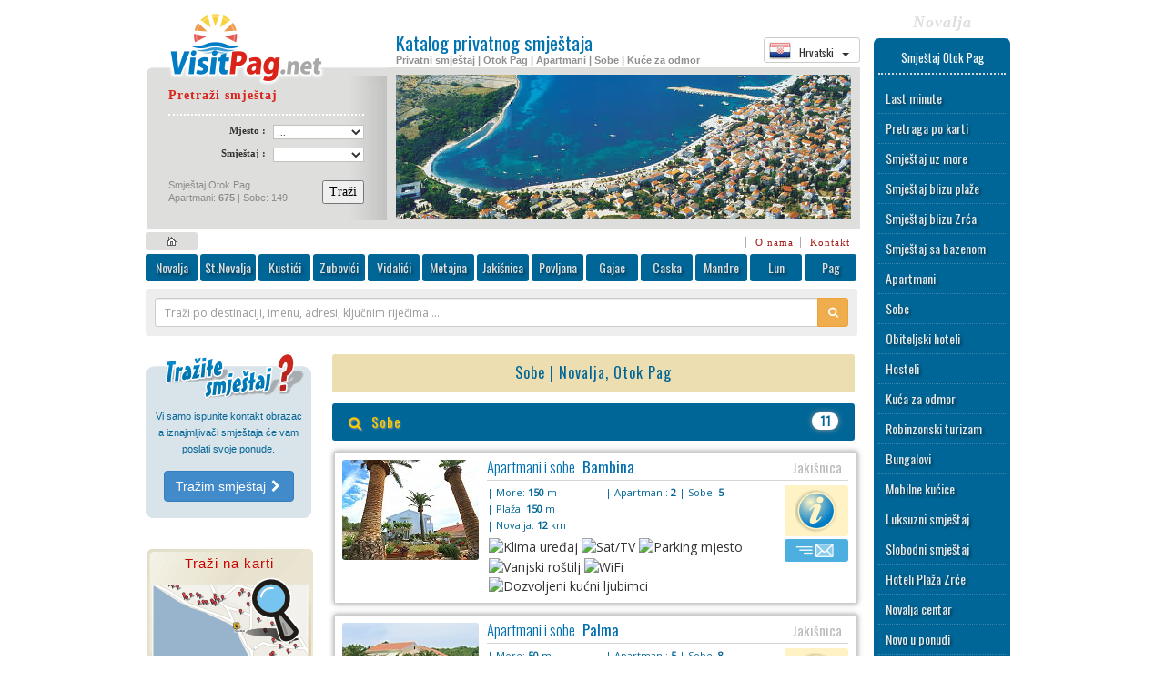

--- FILE ---
content_type: text/html
request_url: http://visitpag.net/hr/8/sobe.html
body_size: 113538
content:
<!DOCTYPE html>
<html lang="hr"><head>
<base href="http://visitpag.net">

<meta charset="Windows-1250">

<meta name="verify-v1" content="7odan6VPAJLGzZ6lOu4lVzUBdU1qcHSDQNEKgAUFjOg=" />

<link rel="apple-touch-icon-precomposed" href="http://visitpag.net/images/iconlogo1.png" />

<link rel="apple-touch-icon" sizes="57x57" href="http://visitpag.net/favicons/apple-touch-icon-57x57.png?v=m2PNzlb4g0">
<link rel="apple-touch-icon" sizes="60x60" href="http://visitpag.net/favicons/apple-touch-icon-60x60.png?v=m2PNzlb4g0">
<link rel="apple-touch-icon" sizes="72x72" href="http://visitpag.net/favicons/apple-touch-icon-72x72.png?v=m2PNzlb4g0">
<link rel="apple-touch-icon" sizes="76x76" href="http://visitpag.net/favicons/apple-touch-icon-76x76.png?v=m2PNzlb4g0">
<link rel="apple-touch-icon" sizes="114x114" href="http://visitpag.net/favicons/apple-touch-icon-114x114.png?v=m2PNzlb4g0">
<link rel="apple-touch-icon" sizes="120x120" href="http://visitpag.net/favicons/apple-touch-icon-120x120.png?v=m2PNzlb4g0">
<link rel="apple-touch-icon" sizes="144x144" href="http://visitpag.net/favicons/apple-touch-icon-144x144.png?v=m2PNzlb4g0">
<link rel="apple-touch-icon" sizes="152x152" href="http://visitpag.net/favicons/apple-touch-icon-152x152.png?v=m2PNzlb4g0">
<link rel="apple-touch-icon" sizes="180x180" href="http://visitpag.net/favicons/apple-touch-icon-180x180.png?v=m2PNzlb4g0">
<link rel="icon" type="image/png" href="http://visitpag.net/favicons/favicon-32x32.png?v=m2PNzlb4g0" sizes="32x32">
<link rel="icon" type="image/png" href="http://visitpag.net/favicons/favicon-194x194.png?v=m2PNzlb4g0" sizes="194x194">
<link rel="icon" type="image/png" href="http://visitpag.net/favicons/favicon-96x96.png?v=m2PNzlb4g0" sizes="96x96">
<link rel="icon" type="image/png" href="http://visitpag.net/favicons/android-chrome-192x192.png?v=m2PNzlb4g0" sizes="192x192">
<link rel="icon" type="image/png" href="http://visitpag.net/favicons/favicon-16x16.png?v=m2PNzlb4g0" sizes="16x16">
<link rel="manifest" href="http://visitpag.net/favicons/manifest.json?v=m2PNzlb4g0">
<link rel="shortcut icon" href="http://visitpag.net/favicons/favicon.ico?v=m2PNzlb4g0">
<meta name="msapplication-TileColor" content="#ffc40d">
<meta name="msapplication-TileImage" content="http://visitpag.net/favicons/mstile-144x144.png?v=m2PNzlb4g0">
<meta name="msapplication-config" content="http://visitpag.net/favicons/browserconfig.xml?v=m2PNzlb4g0">
<meta name="theme-color" content="#ffffff">




<meta property="og:image" content="http://visitpag.net/images/fblogo.jpg" />
<meta property="og:title" content="Accommodation Novalja, Zrce, Island Pag" />
<meta property="og:description" content="Direct booking with owners | Best prices | Hotels, apartments, villas, rooms" />
<meta property="og:url" content="http://visitpag.net/" />
<meta property="article:author" content="Accommodation Novalja"/>




<title>Sobe | Novalja, Otok Pag | Ponuda privatnog smještaja na otoku Pagu</title>
<meta name="keywords" content=" Otok Pag, Apartmani, Otok Pag, Hoteli Otok Pag,Otok Pag  Pag, Apartments, Otok Pag, Pag, pag, novalja, Hrvatska, Privatni smještaj, Novalja, Zrce, Plaža Zrce Otok Pag, Metajna, Jakišnica, Zubovići, Povljana, Kustići, Vidalići, Lun, Zrce, zrce">
<meta name="description" lang="hr" content="Sobe | Novalja, Otok Pag | Najveća ponuda privatnog smještaja na otoku Pagu (apartmani, sobe, ville, pansioni, hoteli). Rezervirajte smještaj direktno kod vlasnika objekta.">
<meta name="robots" content="index,follow">
<meta name="Googlebot" content="all">

<script src="http://ajax.googleapis.com/ajax/libs/jquery/1/jquery.min.js"></script>

<link href="http://visitpag.net/js/fancybox/jquery.fancybox.min.css" rel="stylesheet">

<link href="http://visitpag.net/css/bootstrap.min.css" rel="stylesheet">

<link href="style.css" rel="stylesheet" type="text/css">

<link rel="stylesheet" href="http://visitpag.net/fonts/fontello/css/fontello.css"> <!-- extra icons font -->
<link rel="stylesheet" href="http://visitpag.net/fonts/font-awesome.css"> <!-- extra icons font -->

<script src="http://visitpag.net/js/lazysizes.min.js" ></script>


<script src="http://visitpag.net/js/fancybox/jquery.fancybox.min.js"></script>

<link href="http://fonts.googleapis.com/css?family=Oswald:400,300|Open+Sans|Berkshire+Swash&subset=latin,latin-ext" rel="stylesheet" >

<style>
.lazyload,
.lazyloading { opacity: 0; }
.lazyloaded { opacity: 1; transition: opacity 500ms; }
</style>



<script src="http://visitpag.net/js/datepicker/datepicker.min.js"></script>
<link href="http://visitpag.net/js/datepicker/datepicker.min.css" rel="stylesheet">
<script type="text/javascript">
$(document).ready(function() {
	$(".datepicker").datepicker({		
	autoClose: true,
    dateFormat: "dd.mm.yyyy",
    days: ["Sunday", "Monday", "Tuesday", "Wednesday", "Thursday", "Friday", "Saturday", "Sunday"],
    daysShort: ["Sun", "Mon", "Tue", "Wed", "Thu", "Fri", "Sat", "Sun"],
    daysMin: ["Ne", "Po", "Ut", "Sr", "Če", "Pe", "Su"],
    months: ["Siječanj", "Veljača", "Ožujak", "Travanj", "Svibanj", "Lipanj", "Srpanj", "Kolovoz", "Rujan", "Listopad", "Studeni", "Prosinac"],
    monthsShort: ["Sij", "Vel", "Ožu", "Tra", "Svi", "Lip", "Srp", "Kol", "Ruj", "Lis", "Stu", "Pro"],
    showMonthAfterYear: false,
    viewStart: 0,
    weekStart: 1 
	});	
	
	//$(function(){
    //$(".datepicker").datepicker();
    //$("#date1").on("change", function(){
    //$("#date2").datepicker('update',new Date(2017,1,14));
    //});	
	//});  
		 	
});
</script>


 
                
                <!--
                <script language="JavaScript" type="text/JavaScript">
				function Langchange_hr() { $.get("http://www.novalja-pag.net/langchange.php?lang=hr"); return true; }
				function Langchange_en() { $.get("http://www.novalja-pag.net/langchange.php?lang=en"); return true; }
				function Langchange_de() { $.get("http://www.novalja-pag.net/langchange.php?lang=de"); return true; }
				function Langchange_it() { $.get("http://www.novalja-pag.net/langchange.php?lang=it"); return true; }
				function Langchange_sl() { $.get("http://www.novalja-pag.net/langchange.php?lang=sl"); return true; }
				function Langchange_cz() { $.get("http://www.novalja-pag.net/langchange.php?lang=cz"); return true; }
				</script>            
				-->

<script src="https://www.google.com/recaptcha/api.js" async defer></script>



<script type="text/javascript">


// ======================================================== Fancybox config


	$(document).ready(function() {
	
	$("a[href$='.jpg'],a[href$='.jpeg'],a[href$='.png'],a[href$='.gif']").attr('data-fancybox', 'images');

	$("[data-fancybox]").fancybox({
		// Options will go here
	});

	});


// ====================================================== SlideToggle script


	$(document).ready(function() {
	$('a.slidetoggle').click(function(){ 	
							$(".content:visible").not($(this).parent("div").nextAll("div.content:first")).animate({ // Prvo gasi ostale osim odabranog
    						height:  'toggle', 
    						opacity: 'toggle' 
							}, 300); 							
							
	$(this).parent("div").nextAll("div.content:first").animate({ // Pali odabrani
    						height:  'toggle' 
							}, 300); 
	return false; }); 
	});	
			

// ====================================================== Loading on scroll script


		var loading = false;
		$(window).scroll(function(){
    	if(!loading && $(window).scrollTop() == $(document).height() - $(window).height() )    {
        loading = true;
		$('div#loadmoreajaxloader').show();
		var  formData = "lastid=" + $(".item:last").attr("id") + "&data=" + $("#postswrapper").attr("data") + "&keyword=" + $("#postswrapper").attr("keyword") + "&lang=hr";
        $.ajax({
        url: "loadmore.php",
		type: "POST",
    	data : formData,
        success: function(html) {
            if(html) {
                $("#postswrapper").append(html);
                $('div#loadmoreajaxloader').hide();
				loading = false;
            }else            {
                $('div#loadmoreajaxloader').html(
				'');
            }
        }
      });
    }
  });
		
</script>



<style type="text/css">
.slidetoggle { cursor:pointer; display:inline-block; }

.fancybox-slide--iframe .fancybox-content {
	width  : 800px;
	height : 600px;
	max-width  : 80%;
	max-height : 80%;
	margin: 0;
}
</style>
<link href="css/effects_new.css" rel="stylesheet" >



<meta name="viewport" content="width=device-width, initial-scale=1.0, maximum-scale=1.0">

<style>

	a:hover a:active { text-decoration:none; }
 	#container 	{ width: 960px;  display: block;  margin-left: auto;  margin-right: auto; margin-top:15px  }
 	#header		{ width:785px; }
 	#leftcol		{ width:205px; }
 	#centarcol		{ width:580px; }
 	#rightcol		{ width:150px; margin-left:15px; margin-top:20px; }
 	#mobile		{ display:none; }

	.mytable td 	{ padding: 5px; }
	.mytable th 	{ padding: 5px; }
	.mytable table 	{ border-collapse: collapse; border-spacing: 0; }
	
	a.fbshare:hover {text-decoration:none;}  


@media (max-width: 600px) {	
		
	#container 	{ width: 600px; margin:0;  }
	
	#header, #leftcol, #centarcol, #rightcol, #footer { display:none; }	
	
	#mobile { display: block; }
	
	*{-webkit-box-sizing:border-box;-moz-box-sizing:border-box;box-sizing:border-box}
  	*:before,*:after{-webkit-box-sizing:border-box;-moz-box-sizing:border-box;box-sizing:border-box}	
	
	.botshadow {
  	background-color: #fff;
  	text-align: center;  
  	position: relative;  
  	overflow: hidden;
	}

	.botshadow:after {
	content: '';
	position: absolute;
	top: 0;
	left: 0;
	width: 100%;
	height: 100%;
	background-image: url(images/trans4.png);
	background-repeat: repeat-x;
	background-position: left bottom;
	overflow: hidden;
	}
	
	#mobile a:link,a:visited,a:hover,a:active {
    text-decoration: none;
	}
	
	.select-style {
    border: 1px solid #ccc;
    width: 160px;
    border-radius: 3px;
    overflow: hidden;
    background: #fafafa url("images/icon-select.png") no-repeat 90% 50%;
	padding:7px;
	font-family:'Open Sans', Verdana, Geneva, sans-serif;
	cursor: pointer;
	}

	.select-style select {
    padding: 5px 8px;
	margin-left:-7px;
    width: 100%;
    border: none;
    box-shadow: none;
    background: transparent;
    background-image: none;
    -webkit-appearance: none;
	}

	.select-style select:focus {
    outline: none;
	}	
	
	.inner-shadow3 {	
	-moz-box-shadow:    inset  0  8px 8px -8px #888, 
                        inset  0 -8px 8px -8px #888;
    -webkit-box-shadow: inset  0  8px 8px -8px #888, 
                        inset  0 -8px 8px -8px #888;
     box-shadow:        inset  0  8px 8px -8px #888, 
                        inset  0 -8px 8px -8px #888;	
	}

	.inner-shadow4 {	
	-moz-box-shadow:    inset  0  9px 9px -8px #444;                        
    -webkit-box-shadow: inset  0  9px 9px -8px #444;                         
     box-shadow:        inset  0  9px 9px -8px #444; 
    }	

	.iframe-rwd  {
	position: relative;
	padding-bottom: 150px;
	padding-top: 30px;
	height: 0;
	overflow: hidden;
	margin:16px;
	margin-left:0;
	margin-right:0;
	}
	
	.iframe-rwd iframe {
	position: absolute;
	top: 0;
	left: 0;
	width: 100%;
	height: 100%;
	}
	
	.imgsel {
		width:94%;
		height:auto;		
	}		
	}
	
@media (orientation: landscape) {
		
	.imgsel {
		width:276px;
		height:auto;		
	}		
	}
	
	.gallery-frame1 {
	display: block;
	margin-top: 0px;
	margin-right: 0px;
	margin-bottom: 0px;
	margin-left: 0px;
	padding-top: 0px;
	padding-right: 0px;
	padding-bottom: 10px;
	padding-left: 0px;
	border: 0px solid #D7E0B6;
	background-image: url(../images/trans2.png);
}
.gallery-frame2 {
	border: 0px solid #F3E2D6;
	background-image: url(../images/loading5.gif);
	background-position: center center;
	background-repeat: no-repeat;
	margin-top: 10px;
	margin-right: 0px;
	margin-bottom: 0px;
	margin-left: 0px;
	background-color: #FFF;
}
.gallery-frame3 {	
	cursor: pointer;
	border-top-width: 0px;
	border-right-width: 0px;
	border-bottom-width: 0px;
	border-left-width: 0px;
	border-top-style: solid;
	border-right-style: solid;
	border-bottom-style: solid;
	border-left-style: solid;
}
.gallery-link {	
border: 0px solid #FFF;
}

.gallery-tekst {
	font-family: Verdana, Geneva, sans-serif;
	font-size: 11px;
	color: #666;
	display: block;
	margin-top: 0px;
	margin-right: 11px;
	margin-bottom: 0px;
	margin-left: 11px;
	background-color: #E8E8E8;
}

.resp-sharing-button__link,
.resp-sharing-button__icon {
  display: inline-block
}

.resp-sharing-button__link { 
  color: #fff;
  margin: 0.4em
}

.resp-sharing-button {
	-webkit-border-radius: 1.1em;
    -moz-border-radius: 1.1em;
    border-radius: 1.1em;
	position:relative; 
  transition: 25ms ease-out;
  padding: 0.4em 0.62em;
  font-family: Helvetica Neue,Helvetica,Arial,sans-serif
}

.resp-sharing-button__icon svg {
  width: 1em;
  height: 1em;
  margin-right: 0.4em;
  vertical-align: top
}

.resp-sharing-button--small svg {
  margin: 0;
  vertical-align: middle
}

/* Non solid icons get a stroke */
.resp-sharing-button__icon {
  stroke: #fff;
  fill: none
}

/* Solid icons get a fill */
.resp-sharing-button__icon--solid,
.resp-sharing-button__icon--solidcircle {
  fill: #fff;
  stroke: none
}

.resp-sharing-button--twitter {
  background-color: #55acee
}

.resp-sharing-button--twitter:hover {
  background-color: #2795e9
}

.resp-sharing-button--facebook {
  background-color: #3b5998
}

.resp-sharing-button--facebook:hover {
  background-color: #2d4373  
}

.resp-sharing-button--google {
  background-color: #dd4b39
}

.resp-sharing-button--google:hover {
  background-color: #c23321
}

.resp-sharing-button--email {
  background-color: #777
}

.resp-sharing-button--email:hover {
  background-color: #5e5e5e
}

.resp-sharing-button--whatsapp {
  background-color: #25D366
}

.resp-sharing-button--whatsapp:hover {
  background-color: #1da851
}

.resp-sharing-button--viber {
	background-color: #7B519D
}

.resp-sharing-button--viber:hover {
	background-color: #583971
}

.resp-sharing-button--facebook {
  background-color: #3b5998;
  border-color: #3b5998;  
}

.resp-sharing-button--facebook:hover,
.resp-sharing-button--facebook:active {
	background-color: #2d4373;
	border-color: #2d4373;
	color: #fff;   
}

.resp-sharing-button--twitter {
  background-color: #55acee;
  border-color: #55acee;
}

.resp-sharing-button--twitter:hover,
.resp-sharing-button--twitter:active {
  background-color: #2795e9;
  border-color: #2795e9;
  color: #fff; 
}

.resp-sharing-button--google {
  background-color: #dd4b39;
  border-color: #dd4b39;
}

.resp-sharing-button--google:hover,
.resp-sharing-button--google:active {
  background-color: #c23321;
  border-color: #c23321;
  color: #fff; 
}

.resp-sharing-button--email {
  background-color: #777777;
  border-color: #777777;
}

.resp-sharing-button--email:hover,
.resp-sharing-button--email:active {
  background-color: #5e5e5e;
  border-color: #5e5e5e;
  color: #fff; 
}

.sharing-nr {
	font-size: 11px;
	display: inline-block;
	position: relative;
	background-color: #FC0;
	color: #333;
	-webkit-border-radius: 1em;
	-moz-border-radius: 1em;
	border-radius: 1em;
	position: absolute;
	bottom: -4px;
	line-height: 15px;
	font-weight: bold;
	padding-top: 2px;
	padding-right: 4px;
	padding-bottom: 2px;
	padding-left: 4px;
	left: 60%;
	min-width:11px;
	text-align:center;
}

.loading2 {
	background-image: url(../images/loading5.gif);
	background-repeat: no-repeat;
	background-position: center 20%;
}

</style>

<style type="text/css">
	
	#loader-wrapper {
    position: fixed;
    top: 0;
    left: 0;
    width: 100%;
    height: 100%;
    z-index: 1000;
	display:none;	
	background: rgba(0,0,0,0.5);
	
	}
	#loader {
    display: block;
    position: relative;
    left: 50%;
    top: 50%;
    width: 150px;
    height: 150px;
    margin: -75px 0 0 -75px;
    border-radius: 50%;
    border: 3px solid transparent;
    border-top-color: #3498db;

    -webkit-animation: spin 2s linear infinite; /* Chrome, Opera 15+, Safari 5+ */
    animation: spin 2s linear infinite; /* Chrome, Firefox 16+, IE 10+, Opera */
	}

    #loader:before {
        content: "";
        position: absolute;
        top: 5px;
        left: 5px;
        right: 5px;
        bottom: 5px;
        border-radius: 50%;
        border: 3px solid transparent;
        border-top-color: #e74c3c;

        -webkit-animation: spin 3s linear infinite; /* Chrome, Opera 15+, Safari 5+ */
        animation: spin 3s linear infinite; /* Chrome, Firefox 16+, IE 10+, Opera */
    }

    #loader:after {
        content: "";
        position: absolute;
        top: 15px;
        left: 15px;
        right: 15px;
        bottom: 15px;
        border-radius: 50%;
        border: 3px solid transparent;
        border-top-color: #f9c922;

        -webkit-animation: spin 1.5s linear infinite; /* Chrome, Opera 15+, Safari 5+ */
          animation: spin 1.5s linear infinite; /* Chrome, Firefox 16+, IE 10+, Opera */
    }

    @-webkit-keyframes spin {
        0%   { 
            -webkit-transform: rotate(0deg);  /* Chrome, Opera 15+, Safari 3.1+ */
            -ms-transform: rotate(0deg);  /* IE 9 */
            transform: rotate(0deg);  /* Firefox 16+, IE 10+, Opera */
        }
        100% {
            -webkit-transform: rotate(360deg);  /* Chrome, Opera 15+, Safari 3.1+ */
            -ms-transform: rotate(360deg);  /* IE 9 */
            transform: rotate(360deg);  /* Firefox 16+, IE 10+, Opera */
        }
    }
    @keyframes spin {
        0%   { 
            -webkit-transform: rotate(0deg);  /* Chrome, Opera 15+, Safari 3.1+ */
            -ms-transform: rotate(0deg);  /* IE 9 */
            transform: rotate(0deg);  /* Firefox 16+, IE 10+, Opera */
        }
        100% {
            -webkit-transform: rotate(360deg);  /* Chrome, Opera 15+, Safari 3.1+ */
            -ms-transform: rotate(360deg);  /* IE 9 */
            transform: rotate(360deg);  /* Firefox 16+, IE 10+, Opera */
        }
    }
	</style>
    
    
    <!--  Spiner animation    -->
        
	<script type="text/javascript">
   	$(document).ready(function(){ 
 	$(".spin").click(function() { 
    $("#loader-wrapper").fadeIn("slow");
	}); });   
	</script>
    
    <!--  Google analitycs    -->
    
	<script>
  	(function(i,s,o,g,r,a,m){i['GoogleAnalyticsObject']=r;i[r]=i[r]||function(){
  	(i[r].q=i[r].q||[]).push(arguments)},i[r].l=1*new Date();a=s.createElement(o),
  	m=s.getElementsByTagName(o)[0];a.async=1;a.src=g;m.parentNode.insertBefore(a,m)
  	})(window,document,'script','//www.google-analytics.com/analytics.js','ga');  
  	ga('create', 'UA-1153749-1', 'auto');
  	ga('send', 'pageview');  
	</script>

	<!-- Google tag (gtag.js) -->
	<script async src="https://www.googletagmanager.com/gtag/js?id=G-TJHPX1C126"></script>
	<script>
  	window.dataLayer = window.dataLayer || [];
  	function gtag(){dataLayer.push(arguments);}
  	gtag('js', new Date());
  	gtag('config', 'G-TJHPX1C126');
	</script>
    
    <!--  Dodosmail check if JS enabled    -->
    
    <script type="text/javascript"> document.cookie = 'jstest=true'; </script>

</head>
<body>

<a rel="nofollow" style="display:none;" href="https://www.novalja-pag.net/blackhole/">Do NOT follow this link or you will be banned from the site!</a>

<div id="container">
 
			<div id="loader-wrapper">
			<div id="loader"></div>
			</div>

<div id="header" class="left">



<table width="738" border="0" align="center" cellpadding="0" cellspacing="0"><tr>
        <td width="265" height="80"><a href="hr/index.html"><img src="images/logo.visitpag.net.png" alt="Sobe | Novalja, Otok Pag" width="264" height="80" vspace="0" border="0"></a></td>
        <td width="10" rowspan="2" background="bg3.gif"><img src="magic-dot.gif" width="10" height="10" alt="Sobe | Novalja, Otok Pag"></td>
        <td width="509" rowspan="2" valign="top" background="bg3.gif"><table width="100%" height="60"  border="0" cellpadding="0" cellspacing="0"><tr><td width="510" valign="top">              
              <img src="magic-dot.gif" width="510" height="5"><br>              
              <table width="100%"  border="0" cellspacing="0" cellpadding="0">
              <tr>
                <td width="75%" valign="top"><h1 class="tekst1" style="padding-bottom:3px">Katalog privatnog smještaja</h1>
                <h2 class="tekst2" style="padding-top:0px"> Privatni smještaj | Otok Pag | Apartmani | Sobe | Kuće za odmor <img src="magic-dot.gif" width="10" height="15"></h2></td>
                
                <td width="25%" height="40" align="right" valign="">
                
  <div class="btn-group dropdown" align="left">
  <button type="button" class="btn btn-default dropdown-toggle btn-xs" style=" font-family: Oswald, Arial, Helvetica, sans-serif" data-toggle="dropdown">
  <span><img src="images/flags/hr1.png" width="24" height="24" style="vertical-align:bottom"> &nbsp; Hrvatski</span> &nbsp; <span class="caret"></span> &nbsp;
  </button>
  <ul class="dropdown-menu" role="menu" style=" font-family: Oswald, Arial, Helvetica, sans-serif; font-size:12px; ">
    <li><a href="/hr/index.html" class="spin" > <!-- onclick="return Langchange_hr();"-->
    <img src="images/flags/hr1.png" width="24" height="24" style=" margin-right:15px;">Hrvatski</a></li>
    <li><a href="/en/index.html" class="spin" >
    <img src="images/flags/en1.png" width="24" height="24" style=" margin-right:15px;">English</a></li>
    <li><a href="/de/index.html" class="spin" >
    <img src="images/flags/de1.png" width="24" height="24" style=" margin-right:15px;">Deutsch</a></li>
    <li><a href="/it/index.html" class="spin" >
    <img src="images/flags/it1.png" width="24" height="24" style=" margin-right:15px;">Italiano</a></li>
    <li><a href="/sl/index.html" class="spin" >
    <img src="images/flags/sl1.png" width="24" height="24" style=" margin-right:15px;">Slovenščina</a></li>  
    <li><a href="/cz/index.html" class="spin" >
    <img src="images/flags/cz1.png" width="24" height="24" style=" margin-right:15px;">Čeština</a></li>    
  </ul>
  </div>
                
                
                </td>
              </tr></table></td></tr></table><img src="pic2.jpg" alt="Sobe | Novalja, Otok Pag"  width="500" height="159" vspace="7"></td></tr><tr><td width="265" height="156" valign="top" background="bg1.gif">
          <table width="90%" height="156"  border="0" align="center" cellpadding="0" cellspacing="0">
          <tr><td valign="top"><form method="POST" action="http://visitpag.net/hr/index.html" enctype="multipart/form-data" style="display:inline"><table width="91%"  border="0" align="center" cellpadding="0" cellspacing="0">
                               <tr>
                                 <td height="29" valign="top" class="tekst4">
                                   <div align="left"><span class="tekst5">Pretraži smještaj</span> <img src="magic-dot.gif" width="14" height="21">
                                   <img src="magic-dot.gif" width="100%" height="1" vspace="5" class="dotedline5"></div>
                                 </td>
                               </tr>
                    </table>
                             <table width="91%"  border="0" align="center" cellpadding="0" cellspacing="0">
                                <tr>
                                  <td width="54%" class="tekst4"><div align="right">Mjesto :<img src="magic-dot.gif" width="8" height="25" align="absmiddle"> </div></td>
                                  <td width="46%">
                                    <div align="right">
                                        <select name="mjesto" size="1" class="form1">
                                          <option value="Svejedno">...</option>
                                          <option>Novalja</option>
                                          <option>Stara Novalja</option>
                                          <option>Metajna</option>
                                          <option value="Kustici" >Kustići</option>
                                          <option value="Vidalici">Vidalići</option>
                                          <option value="Zubovici" >Zubovići</option>
                                          <option value="Jakisnica" >Jakišnica</option>
										  <option value="Potocnica" >Potočnica</option>
                                          <option>Povljana</option>
                                          <option>Pag</option>
                                          <option>Mandre</option>
                                          <option>Gajac</option>
                                          <option>Caska</option>
										  <option>Lun</option>
                                           
                                        </select>
                                    </div></td>
                                </tr>
                    </table>
                             <table width="91%"  border="0" align="center" cellpadding="0" cellspacing="0">
                               <tr>
                                 <td width="54%" class="tekst4"><div align="right">Smještaj :<img src="magic-dot.gif" width="8" height="25" align="absmiddle"> </div></td>
                                 <td width="46%">
								   <div align="right">
								     <input type="hidden" name="lang" value="hr" >
                                       <select name="tip" size="1" class="form1">
                                           <option value="Svejedno">...</option>
                                           <option value="Apartmani">Apartmani</option>
                                           <option value="Sobe">Sobe</option>
										   <option value="Obiteljski hotel">Obiteljski hoteli</option>
                                     </select>
                                 </div></td></tr>
                    </table>
                             <div align="right">
                               <table width="91%"  border="0" align="center" cellpadding="0" cellspacing="0">
                                 <tr>
                                   <td width="71%" height="40" valign="bottom" class="tekst4"> <div align="left" class="tekst6"><br>
                                   Smještaj Otok Pag<br> 
                                   Apartmani: <strong>675</strong> | Sobe: 149 <strong> </strong></div></td><td width="29%" valign="bottom">                                     <div align="right">
                                     <input  name="traziform" type="submit" class="textform spin"  value="Traži">
                                   </div></td>
                                 </tr>
                               </table>
                    </div>
			</form>
			
			</td>
          </tr>
        </table></td>
      </tr>
    </table>
    <div class="" align="right" style="margin-top:4px; margin-bottom:4px; padding-right:8px;">
    <a href="/hr/index.html" title="Home |  Novalja" class="mainmenuhome rounded3 spin"></a>
	  	  <a href="/hr/onama.html" class="smallmenu">O nama</a>
	  <a href="/hr/kontakt.html" class="smallmenu">Kontakt</a>
	  </div>	       
      
	  <div class="mainmenu rounded3">	  
	  <a href="/hr/novalja.html" title="Apartmani Novalja" class="mainmenulink rounded3 mainmenu-shadow spin">Novalja</a>
	  <a href="/hr/staranovalja.html" title="Apartmani Stara Novalja" class="mainmenulink rounded3 mainmenu-shadow spin" style="width:61px">St.Novalja</a>
	  <a href="/hr/kustici.html" title="Apartmani Kustići" class="mainmenulink rounded3 mainmenu-shadow spin">Kustići</a>
	  <a href="/hr/zubovici.html" title="Apartmani Zubovići" class="mainmenulink rounded3 mainmenu-shadow spin">Zubovići</a>
	  <a href="/hr/vidalici.html" title="Apartmani Vidalići" class="mainmenulink rounded3 mainmenu-shadow spin">Vidalići</a>
	  <a href="/hr/metajna.html" title="Apartmani Metajna" class="mainmenulink rounded3 mainmenu-shadow spin">Metajna</a>
	  <a href="/hr/jakisnica.html" title="Apartmani Jakišnica" class="mainmenulink rounded3 mainmenu-shadow spin">Jakišnica</a>
	  <a href="/hr/povljana.html" title="Apartmani Povljana"class="mainmenulink rounded3 mainmenu-shadow spin">Povljana</a>	  
	  <a href="/hr/gajac.html" title="Apartmani Gajac" class="mainmenulink rounded3 mainmenu-shadow spin">Gajac</a>
	  <a href="/hr/caska.html" title="Apartmani Caska" class="mainmenulink rounded3 mainmenu-shadow spin">Caska</a>
	  <a href="/hr/mandre.html" title="Apartmani Mandre" class="mainmenulink rounded3 mainmenu-shadow spin">Mandre</a>
	  <a href="/hr/lun.html" title="Apartmani Lun" class="mainmenulink rounded3 mainmenu-shadow spin">Lun</a>
      <a href="/hr/pag.html" title="Apartmani Pag" class="mainmenulink rounded3 mainmenu-shadow spin" style="margin-right:0">Pag</a>      
	  <div class="clear"></div>  
      
   
   </div>
   
   <div class="block rounded3" style="background-color:#eee; padding:10px; font-family:Open Sans; color: #fff; margin-top:8px; margin-bottom:0px; margin-right:3px;">
    <form  role="search" style="padding:0px" action="http://visitpag.net/hr/index.html" method="POST" name="pretraga1" id="pretraga1" >    
        <div class="input-group input-group-sm" >
          <input name="pretraga" type="text" class="form-control" style="font-family:Open Sans; padding:0; padding-left:10px; height:30px" placeholder="Traži po destinaciji, imenu, adresi, ključnim riječima ..." value="">
          <span class="input-group-btn"><button type="submit" class="btn btn-warning" id="Pretraga" style="height:32px"><i class="fa fa-search"></i></button></span>          
        </div> 
      <input name="lang" type="hidden" value="hr" >                
   </form>
   </div>
	   
<br>









<div id="leftcol" class="left">

		 
              <img src="trazim-hr.gif" alt="Privatni smještaj Otok Pag" width="182" >
              <div align="center" style="background-color:#D9E3EA; width:162px; padding:10px; margin:0;"> 
              <p class="tekst7" style="height:auto; display:block">Vi samo ispunite kontakt obrazac a iznajmljivači smještaja će vam poslati svoje ponude.</p>
              <a href="/hr/form1.html" class="btn btn-primary spin" style="margin-top:15px; white-space: normal; max-width:135px; ">Tražim smještaj <i class="fa fa-chevron-right"></i></a>              
              <br>               
              </div>
              <img src="down.gif" width="182" height="8" style="display:block;">                               
                    
              <br>
              <table width="184" border="0" cellpadding="0" cellspacing="8" class="mapatrazi"  style="border-collapse: separate; border-spacing: 8px; ">
                <tr>
                  <td height="158" align="center" valign="top" style="padding-top:10px">Traži na karti<br>
                  <a href="/hr/mapa/index.html" class="spin"><img src="magic-dot.gif" alt='Pretraga po karti - Otok Pag' width="166" height="120" border="0"></a></td>
                </tr>
              </table>
              <br>
              <a href="http://www.map.novalja.info" target="_blank">
              <img src="images/touristmap.gif" alt="Interactive tourist map" width="182" height="65" border="0"><br>
              </a>
              <br>
              
              <table width="182" border="0" cellpadding="5" cellspacing="0">
                <tr>
                  <td height="28" align="center" valign="middle" class="tekstnaslovm"><div align="center">Otok Pag</div></td>
                </tr>
                <tr>
                  <td align="center" valign="top"><table width="100%" height="64"  border="0" cellpadding="0" cellspacing="5" style="border-collapse: separate; border-spacing: 5px;">
                      <tr>
                        <td height="22" valign="top" class="dotedline2">
						  <div align="left">
						  <a href="/hr/novalja.html" title="Novalja Apartmani" class="dest1 spin" ><strong>Novalja</strong> (73/443)</a>       
					      </div></td>
                      </tr>
                      <tr>
                        <td height="22" valign="top" class="dotedline2"><div align="left"><a href="/hr/staranovalja.html" title=" Stara Novalja Apartmani" class="dest1 spin" ><strong>St. Novalja</strong> (19/72)</a> </div></td>
                      </tr>
                      <tr>
                        <td height="22" valign="top" class="dotedline2"><div align="left"><a href="/hr/kustici.html"  title=" Kustići Apartmani" class="dest1 spin" ><strong>Kustići</strong> (9/)</a> </div></td>
                      </tr>
                      <tr>
                        <td height="22" valign="top" class="dotedline2"><div align="left"><a href="/hr/zubovici.html"  title=" Zubovići Apartmani" class="dest1 spin" ><strong>Zubovići</strong> (8/74)</a> </div></td>
                      </tr>
                      <tr>
                        <td height="22" valign="top" class="dotedline2"><div align="left"><a href="/hr/vidalici.html" title=" Vidalići Apartmani" class="dest1 spin" ><strong>Vidalići</strong> (7/47)</a> </div></td>
                      </tr>
                      <tr>
                        <td height="22" valign="top" class="dotedline2"><div align="left"><a href="/hr/metajna.html"title=" Metajna Apartmani" class="dest1 spin" ><strong>Metajna</strong> (5/30)</a> </div></td>
                      </tr>
                      <tr>
                        <td height="22" valign="top" class="dotedline2"><div align="left"><a href="/hr/jakisnica.html" title=" Jakišnica Apartmani" class="dest1 spin" ><strong>Jakišnica</strong> (5/30)</a> </div></td>
                      </tr>
					  <tr>
                        <td height="22" valign="top" class="dotedline2"><div align="left"><a href="/hr/potocnica.html" title=" Potočnica Apartmani" class="dest1 spin" ><strong>Potočnica</strong> (/)</a> </div></td>
                      </tr>
                      <tr>
                        <td height="22" valign="top" class="dotedline2"><div align="left"><a href="/hr/povljana.html" title=" Povljana Apartmani" class="dest1 spin" ><strong>Povljana</strong> (/)</a> </div></td>
                      </tr>
                      <tr>
                        <td height="22" valign="top" class="dotedline2"><div align="left"><a href="/hr/pag.html" title=" Pag Apartmani" class="dest1 spin" ><strong>Pag</strong> (/)</a> </div></td>
                      </tr>
                      <tr>
                        <td height="22" valign="top" class="dotedline2"><div align="left"><a href="/hr/gajac.html" title=" Gajac Apartmani" class="dest1 spin" ><strong>Gajac</strong> (2/15)</a> </div></td>
                      </tr>
                      <tr>
                        <td height="22" valign="top" class="dotedline2"><div align="left"><a href="/hr/caska.html" title=" Caska Apartmani" class="dest1 spin" ><strong>Caska</strong> (3/24)</a> </div></td>
                      </tr>
                      <tr>
                        <td height="22" valign="top" class="dotedline2"><div align="left"><a href="/hr/mandre.html" title=" Mandre Apartmani" class="dest1 spin" ><strong>Mandre</strong> (1/3) </a> </div></td>
                      </tr>
                      <tr>
                        <td height="22" valign="top" class="dotedline2"><div align="left"><a href="/hr/lun.html" title=" Lun Apartmani" class="dest1 spin" ><strong>Lun</strong> (9/30) </a> </div></td>
                      </tr>                      
                  </table></td>
                </tr>
              </table>
			  

			  
</div>








<div id="centarcol" class="left">

		





		  
		  <div class="blueline_div rounded3"><h2 class="blueline_txt">Sobe | Novalja, Otok Pag</h2></div>	
    <div class="rounded3" 
    style="letter-spacing:1px; padding:10px; padding-left:18px; padding-right:18px; margin-right:6px; display:block; background-color:#006697; color:#fc0; font-family:Oswald; font-size:15px">
    <span class="text-shadow"><i class="fa fa-search" style="margin-right:10px;"></i>Sobe</span>
    <span class="badge right shadow6" style="background-color:#fff; color:#006697; font-size:13px; letter-spacing:2px"><span style="margin-left:3px">11</span></span>
    <div class="clear"></div>
    </div>    
    <div class="newbox shadow6 " >

	<div class="left" style="margin-right:9px">	
    <a href="https://www.bambina-jakisnica.com/" target="_blank"class="" >
    <img src="http://www.novalja-pag.net/+appfoto/mainfoto/005.jpg" title="Apartmani i sobe Bambina, Jakišnica | Visit Website" alt="Apartmani i sobe Bambina, Apartmani i sobe Jakišnica" width="150" height="110" class="rounded3">
    </a>
	</div>    
    
    
    <div class="left boxnsl" style="width:397px; margin-top:-1px; position:relative;">
    <p class="left tekst7" style="font-family:Oswald; font-size:17px; font-weight:300; padding-bottom:5px; color: #006FB0">Apartmani i sobe<span style="font-weight:400">&nbsp; Bambina</span></p>
    <div class="right tekst7" align="center" style="font-family:Oswald; font-size:15px; color:#bbb; width:70px; ">
    Jakišnica    </div>
    </div>
    
    
    <div class="left" style="width:327px; height:px; padding-top:2px; ">
    
    <div class="left tekst7" style="width:130px; height:50px; font-family:Open Sans"">
    | More: <strong>150</strong> m<br>
        | Plaža: <strong>150</strong> m<br>
    	| Novalja: <strong>12</strong> km    </div>
    
    <div class="left tekst7" style="width:191px; height:50px; font-family:Open Sans">    
	| Apartmani:<strong> 2</strong> | Sobe:<strong> 5</strong><br>    
    </div> 
    <div class="clear"></div>    
    
    <div class="left" style="margin-top:8px">
    			<img src="http://www.novalja-pag.net/icons2/sm-klima.gif" title="Klima uređaj" hspace="2"><img src="http://www.novalja-pag.net/icons2/sm-tvsat.gif" title="Sat/TV" hspace="2"><img src="http://www.novalja-pag.net/icons2/sm-parking.gif"  title="Parking mjesto" hspace="2"><img src="http://www.novalja-pag.net/icons2/sm-grill.gif" title="Vanjski roštilj" hspace="2"><img src="http://www.novalja-pag.net/icons2/sm-wifi.gif" title="WiFi" hspace="2"><img src="http://www.novalja-pag.net/icons2/sm-pets.gif" title="Dozvoljeni kućni ljubimci" hspace="2">    </div>     
    
    </div>
     
    <div class="left" style="margin-top:3px">
    <a href="http://visitpag.net/hr/005/jakisnica/apartmani_i_sobe_bambina.html" title="Detalji | Apartmani i sobe Bambina" alt="Detalji | Bambina, Jakišnica" class="spin">
    <img src="images/infoicon.png" alt="Apartmani i sobe Bambina, Jakišnica, Otok Pag" width="70" height="56" ></a><br>
    
        <a href="javascript:;" rel="nofollow"  data-fancybox data-type="iframe" data-options='{"smallBtn" : true, "toolbar": false, "iframe" : { "css": {"width": "600" } } }' data-src="http://visitpag.net/form.php?lang=hr&upit=005&country=" class="various" title="Kontaktirajte vlasnika" alt="Pošaljite upit vlasniku" ><img src="images/mailicon2.png" width="70" height="25" class="rounded3 fade2" style="margin-top:3px"></a>
        </div>  
    
    <div class="clear"></div>
    
    
</div>
				<div class="newbox shadow6 " >

	<div class="left" style="margin-right:9px">	
    <a href="http://www.palma-jakisnica.com/" target="_blank"class="" >
    <img src="http://www.novalja-pag.net/+appfoto/mainfoto/136.jpg" title="Apartmani i sobe Palma, Jakišnica | Visit Website" alt="Apartmani i sobe Palma, Apartmani i sobe Jakišnica" width="150" height="110" class="rounded3">
    </a>
	</div>    
    
    
    <div class="left boxnsl" style="width:397px; margin-top:-1px; position:relative;">
    <p class="left tekst7" style="font-family:Oswald; font-size:17px; font-weight:300; padding-bottom:5px; color: #006FB0">Apartmani i sobe<span style="font-weight:400">&nbsp; Palma</span></p>
    <div class="right tekst7" align="center" style="font-family:Oswald; font-size:15px; color:#bbb; width:70px; ">
    Jakišnica    </div>
    </div>
    
    
    <div class="left" style="width:327px; height:px; padding-top:2px; ">
    
    <div class="left tekst7" style="width:130px; height:50px; font-family:Open Sans"">
    | More: <strong>50</strong> m<br>
        | Plaža: <strong>50</strong> m<br>
    	| Novalja: <strong>12</strong> km    </div>
    
    <div class="left tekst7" style="width:191px; height:50px; font-family:Open Sans">    
	| Apartmani:<strong> 5</strong> | Sobe:<strong> 8</strong><br>    
    </div> 
    <div class="clear"></div>    
    
    <div class="left" style="margin-top:8px">
    			<img src="http://www.novalja-pag.net/icons2/sm-klima.gif" title="Klima uređaj" hspace="2"><img src="http://www.novalja-pag.net/icons2/sm-tvsat.gif" title="Sat/TV" hspace="2"><img src="http://www.novalja-pag.net/icons2/sm-parking.gif"  title="Parking mjesto" hspace="2"><img src="http://www.novalja-pag.net/icons2/sm-grill.gif" title="Vanjski roštilj" hspace="2"><img src="http://www.novalja-pag.net/icons2/sm-pansion.gif" title="Pansion" hspace="2"><img src="http://www.novalja-pag.net/icons2/sm-wifi.gif" title="WiFi" hspace="2">    </div>     
    
    </div>
     
    <div class="left" style="margin-top:3px">
    <a href="http://visitpag.net/hr/136/jakisnica/apartmani_i_sobe_palma.html" title="Detalji | Apartmani i sobe Palma" alt="Detalji | Palma, Jakišnica" class="spin">
    <img src="images/infoicon.png" alt="Apartmani i sobe Palma, Jakišnica, Otok Pag" width="70" height="56" ></a><br>
    
        <a href="javascript:;" rel="nofollow"  data-fancybox data-type="iframe" data-options='{"smallBtn" : true, "toolbar": false, "iframe" : { "css": {"width": "600" } } }' data-src="http://visitpag.net/form.php?lang=hr&upit=136&country=" class="various" title="Kontaktirajte vlasnika" alt="Pošaljite upit vlasniku" ><img src="images/mailicon2.png" width="70" height="25" class="rounded3 fade2" style="margin-top:3px"></a>
        </div>  
    
    <div class="clear"></div>
    
    
</div>
				<div class="newbox shadow6 " >

	<div class="left" style="margin-right:9px">	
    <a href="http://www.novalja-pag.net/oasa/" target="_blank"class="" >
    <img src="http://www.novalja-pag.net/+appfoto/mainfoto/086.jpg" title="Sobe Villa Oasa, Novalja | Visit Website" alt="Sobe Villa Oasa, Sobe Novalja" width="150" height="110" class="rounded3">
    </a>
	</div>    
    
    
    <div class="left boxnsl" style="width:397px; margin-top:-1px; position:relative;">
    <p class="left tekst7" style="font-family:Oswald; font-size:17px; font-weight:300; padding-bottom:5px; color: #006FB0">Sobe<span style="font-weight:400">&nbsp; Villa Oasa</span></p>
    <div class="right tekst7" align="center" style="font-family:Oswald; font-size:15px; color:#bbb; width:70px; ">
    Novalja    </div>
    </div>
    
    
    <div class="left" style="width:327px; height:px; padding-top:2px; ">
    
    <div class="left tekst7" style="width:130px; height:50px; font-family:Open Sans"">
    | More: <strong>100</strong> m<br>
        | Plaža: <strong>100</strong> m<br>
    	| Centar: <strong> 300 </strong> m<br>    </div>
    
    <div class="left tekst7" style="width:191px; height:50px; font-family:Open Sans">    
	    
    </div> 
    <div class="clear"></div>    
    
    <div class="left" style="margin-top:8px">
    			<img src="http://www.novalja-pag.net/icons2/sm-parking.gif"  title="Parking mjesto" hspace="2">    </div>     
    
    </div>
     
    <div class="left" style="margin-top:3px">
    <a href="http://visitpag.net/hr/086/novalja/sobe_villa_oasa.html" title="Detalji | Sobe Villa Oasa" alt="Detalji | Villa Oasa, Novalja" class="spin">
    <img src="images/infoicon.png" alt="Sobe Villa Oasa, Novalja, Otok Pag" width="70" height="56" ></a><br>
    
        <a href="javascript:;" rel="nofollow"  data-fancybox data-type="iframe" data-options='{"smallBtn" : true, "toolbar": false, "iframe" : { "css": {"width": "600" } } }' data-src="http://visitpag.net/form.php?lang=hr&upit=086&country=" class="various" title="Kontaktirajte vlasnika" alt="Pošaljite upit vlasniku" ><img src="images/mailicon2.png" width="70" height="25" class="rounded3 fade2" style="margin-top:3px"></a>
        </div>  
    
    <div class="clear"></div>
    
    
</div>
				<div class="newbox shadow6 " >

	<div class="left" style="margin-right:9px">	
    <a href="http://www.novalja-pag.net/peranic/" target="_blank"class="" >
    <img src="http://www.novalja-pag.net/+appfoto/mainfoto/036.jpg" title="Apartmani i sobe Peranić, Novalja | Visit Website" alt="Apartmani i sobe Peranić, Apartmani i sobe Novalja" width="150" height="110" class="rounded3">
    </a>
	</div>    
    
    
    <div class="left boxnsl" style="width:397px; margin-top:-1px; position:relative;">
    <p class="left tekst7" style="font-family:Oswald; font-size:17px; font-weight:300; padding-bottom:5px; color: #006FB0">Apartmani i sobe<span style="font-weight:400">&nbsp; Peranić</span></p>
    <div class="right tekst7" align="center" style="font-family:Oswald; font-size:15px; color:#bbb; width:70px; ">
    Novalja    </div>
    </div>
    
    
    <div class="left" style="width:327px; height:px; padding-top:2px; ">
    
    <div class="left tekst7" style="width:130px; height:50px; font-family:Open Sans"">
    | More: <strong>100</strong> m<br>
        | Plaža: <strong>150</strong> m<br>
    	| Centar: <strong> 300 </strong> m<br>    </div>
    
    <div class="left tekst7" style="width:191px; height:50px; font-family:Open Sans">    
	| Apartmani:<strong> 3</strong> | Sobe:<strong> 3</strong><br>    
    </div> 
    <div class="clear"></div>    
    
    <div class="left" style="margin-top:8px">
    			<img src="http://www.novalja-pag.net/icons2/sm-klima.gif" title="Klima uređaj" hspace="2"><img src="http://www.novalja-pag.net/icons2/sm-tvsat.gif" title="Sat/TV" hspace="2"><img src="http://www.novalja-pag.net/icons2/sm-parking.gif"  title="Parking mjesto" hspace="2"><img src="http://www.novalja-pag.net/icons2/sm-grill.gif" title="Vanjski roštilj" hspace="2"><img src="http://www.novalja-pag.net/icons2/sm-wifi.gif" title="WiFi" hspace="2">    </div>     
    
    </div>
     
    <div class="left" style="margin-top:3px">
    <a href="http://visitpag.net/hr/036/novalja/apartmani_i_sobe_peranic.html" title="Detalji | Apartmani i sobe Peranić" alt="Detalji | Peranić, Novalja" class="spin">
    <img src="images/infoicon.png" alt="Apartmani i sobe Peranić, Novalja, Otok Pag" width="70" height="56" ></a><br>
    
        <a href="javascript:;" rel="nofollow"  data-fancybox data-type="iframe" data-options='{"smallBtn" : true, "toolbar": false, "iframe" : { "css": {"width": "600" } } }' data-src="http://visitpag.net/form.php?lang=hr&upit=036&country=" class="various" title="Kontaktirajte vlasnika" alt="Pošaljite upit vlasniku" ><img src="images/mailicon2.png" width="70" height="25" class="rounded3 fade2" style="margin-top:3px"></a>
        </div>  
    
    <div class="clear"></div>
    
    
</div>
				<div class="newbox shadow6 " >

	<div class="left" style="margin-right:9px">	
    <a href="http://visitpag.net/hr/131/stara_novalja/apartmani_i_sobe_ljubica.html" target=""class="spin" >
    <img src="http://www.novalja-pag.net/+appfoto/mainfoto/131.jpg" title="Apartmani i sobe Ljubica, St.Novalja | Detalji" alt="Apartmani i sobe Ljubica, Apartmani i sobe St.Novalja" width="150" height="110" class="rounded3">
    </a>
	</div>    
    
    
    <div class="left boxnsl" style="width:397px; margin-top:-1px; position:relative;">
    <p class="left tekst7" style="font-family:Oswald; font-size:17px; font-weight:300; padding-bottom:5px; color: #006FB0">Apartmani i sobe<span style="font-weight:400">&nbsp; Ljubica</span></p>
    <div class="right tekst7" align="center" style="font-family:Oswald; font-size:15px; color:#bbb; width:70px; ">
    St.Novalja    </div>
    </div>
    
    
    <div class="left" style="width:327px; height:px; padding-top:2px; ">
    
    <div class="left tekst7" style="width:130px; height:50px; font-family:Open Sans"">
    | More: <strong>10</strong> m<br>
        | Plaža: <strong>10</strong> m<br>
    	| Novalja: <strong>3</strong> km    </div>
    
    <div class="left tekst7" style="width:191px; height:50px; font-family:Open Sans">    
	| Apartmani:<strong> 1</strong> | Sobe:<strong> 3</strong><br>    
    </div> 
    <div class="clear"></div>    
    
    <div class="left" style="margin-top:8px">
    			<img src="http://www.novalja-pag.net/icons2/sm-parking.gif"  title="Parking mjesto" hspace="2"><img src="http://www.novalja-pag.net/icons2/sm-grill.gif" title="Vanjski roštilj" hspace="2"><img src="http://www.novalja-pag.net/icons2/sm-pets.gif" title="Dozvoljeni kućni ljubimci" hspace="2">    </div>     
    
    </div>
     
    <div class="left" style="margin-top:3px">
    <a href="http://visitpag.net/hr/131/stara_novalja/apartmani_i_sobe_ljubica.html" title="Detalji | Apartmani i sobe Ljubica" alt="Detalji | Ljubica, St.Novalja" class="spin">
    <img src="images/infoicon.png" alt="Apartmani i sobe Ljubica, St.Novalja, Otok Pag" width="70" height="56" ></a><br>
    
        <a href="javascript:;" rel="nofollow"  data-fancybox data-type="iframe" data-options='{"smallBtn" : true, "toolbar": false, "iframe" : { "css": {"width": "600" } } }' data-src="http://visitpag.net/form.php?lang=hr&upit=131&country=" class="various" title="Kontaktirajte vlasnika" alt="Pošaljite upit vlasniku" ><img src="images/mailicon2.png" width="70" height="25" class="rounded3 fade2" style="margin-top:3px"></a>
        </div>  
    
    <div class="clear"></div>
    
    
</div>
				<div class="newbox shadow6 " >

	<div class="left" style="margin-right:9px">	
    <a href="http://www.aurora-novalja.com/" target="_blank"class="" >
    <img src="http://www.novalja-pag.net/+appfoto/mainfoto/074.jpg" title="Apartmani i sobe Aurora, Novalja | Visit Website" alt="Apartmani i sobe Aurora, Apartmani i sobe Novalja" width="150" height="110" class="rounded3">
    </a>
	</div>    
    
    
    <div class="left boxnsl" style="width:397px; margin-top:-1px; position:relative;">
    <p class="left tekst7" style="font-family:Oswald; font-size:17px; font-weight:300; padding-bottom:5px; color: #006FB0">Apartmani i sobe<span style="font-weight:400">&nbsp; Aurora</span></p>
    <div class="right tekst7" align="center" style="font-family:Oswald; font-size:15px; color:#bbb; width:70px; ">
    Novalja    </div>
    </div>
    
    
    <div class="left" style="width:327px; height:px; padding-top:2px; ">
    
    <div class="left tekst7" style="width:130px; height:50px; font-family:Open Sans"">
    | More: <strong>100</strong> m<br>
        | Plaža: <strong>100</strong> m<br>
    	| Centar: <strong> 150 </strong> m<br>    </div>
    
    <div class="left tekst7" style="width:191px; height:50px; font-family:Open Sans">    
	| Apartmani:<strong> 5</strong> | Sobe:<strong> 4</strong><br>    
    </div> 
    <div class="clear"></div>    
    
    <div class="left" style="margin-top:8px">
    			<img src="http://www.novalja-pag.net/icons2/sm-klima.gif" title="Klima uređaj" hspace="2"><img src="http://www.novalja-pag.net/icons2/sm-tvsat.gif" title="Sat/TV" hspace="2"><img src="http://www.novalja-pag.net/icons2/sm-parking.gif"  title="Parking mjesto" hspace="2"><img src="http://www.novalja-pag.net/icons2/sm-grill.gif" title="Vanjski roštilj" hspace="2"><img src="http://www.novalja-pag.net/icons2/sm-pansion.gif" title="Pansion" hspace="2"><img src="http://www.novalja-pag.net/icons2/sm-wifi.gif" title="WiFi" hspace="2">    </div>     
    
    </div>
     
    <div class="left" style="margin-top:3px">
    <a href="http://visitpag.net/hr/074/novalja/apartmani_i_sobe_aurora.html" title="Detalji | Apartmani i sobe Aurora" alt="Detalji | Aurora, Novalja" class="spin">
    <img src="images/infoicon.png" alt="Apartmani i sobe Aurora, Novalja, Otok Pag" width="70" height="56" ></a><br>
    
        <a href="javascript:;" rel="nofollow"  data-fancybox data-type="iframe" data-options='{"smallBtn" : true, "toolbar": false, "iframe" : { "css": {"width": "600" } } }' data-src="http://visitpag.net/form.php?lang=hr&upit=074&country=" class="various" title="Kontaktirajte vlasnika" alt="Pošaljite upit vlasniku" ><img src="images/mailicon2.png" width="70" height="25" class="rounded3 fade2" style="margin-top:3px"></a>
        </div>  
    
    <div class="clear"></div>
    
    
</div>
				<div class="newbox shadow6 " >

	<div class="left" style="margin-right:9px">	
    <a href="http://visitpag.net/hr/129/zubovici/sobe_atlantis_pag_novalja.html" target=""class="spin" >
    <img src="http://www.novalja-pag.net/+appfoto/mainfoto/129.jpg" title="Sobe Atlantis Pag Novalja, Zubovići | Detalji" alt="Sobe Atlantis Pag Novalja, Sobe Zubovići" width="150" height="110" class="rounded3">
    </a>
	</div>    
    
    
    <div class="left boxnsl" style="width:397px; margin-top:-1px; position:relative;">
    <p class="left tekst7" style="font-family:Oswald; font-size:17px; font-weight:300; padding-bottom:5px; color: #006FB0">Sobe<span style="font-weight:400">&nbsp; Atlantis Pag Novalja</span></p>
    <div class="right tekst7" align="center" style="font-family:Oswald; font-size:15px; color:#bbb; width:70px; ">
    Zubovići    </div>
    </div>
    
    
    <div class="left" style="width:327px; height:px; padding-top:2px; ">
    
    <div class="left tekst7" style="width:130px; height:50px; font-family:Open Sans"">
    | More: <strong>5</strong> m<br>
        | Plaža: <strong>5</strong> m<br>
    	| Centar: <strong> 200 </strong> m<br>    </div>
    
    <div class="left tekst7" style="width:191px; height:50px; font-family:Open Sans">    
	 | Sobe:<strong> 16</strong><br>    
    </div> 
    <div class="clear"></div>    
    
    <div class="left" style="margin-top:8px">
    			<img src="http://www.novalja-pag.net/icons2/sm-klima.gif" title="Klima uređaj" hspace="2"><img src="http://www.novalja-pag.net/icons2/sm-tvsat.gif" title="Sat/TV" hspace="2"><img src="http://www.novalja-pag.net/icons2/sm-parking.gif"  title="Parking mjesto" hspace="2"><img src="http://www.novalja-pag.net/icons2/sm-pansion.gif" title="Pansion" hspace="2"><img src="http://www.novalja-pag.net/icons2/sm-wifi.gif" title="WiFi" hspace="2">    </div>     
    
    </div>
     
    <div class="left" style="margin-top:3px">
    <a href="http://visitpag.net/hr/129/zubovici/sobe_atlantis_pag_novalja.html" title="Detalji | Sobe Atlantis Pag Novalja" alt="Detalji | Atlantis Pag Novalja, Zubovići" class="spin">
    <img src="images/infoicon.png" alt="Sobe Atlantis Pag Novalja, Zubovići, Otok Pag" width="70" height="56" ></a><br>
    
        <a href="javascript:;" rel="nofollow"  data-fancybox data-type="iframe" data-options='{"smallBtn" : true, "toolbar": false, "iframe" : { "css": {"width": "600" } } }' data-src="http://visitpag.net/form.php?lang=hr&upit=129&country=" class="various" title="Kontaktirajte vlasnika" alt="Pošaljite upit vlasniku" ><img src="images/mailicon2.png" width="70" height="25" class="rounded3 fade2" style="margin-top:3px"></a>
        </div>  
    
    <div class="clear"></div>
    
    
</div>
				<div class="newbox shadow6 " >

	<div class="left" style="margin-right:9px">	
    <a href="http://www.novalja-bok.com/" target="_blank"class="" >
    <img src="http://www.novalja-pag.net/+appfoto/mainfoto/109.jpg" title="Obiteljski hotel Pansion Villa Bok, Novalja | Visit Website" alt="Obiteljski hotel Pansion Villa Bok, Obiteljski hotel Novalja" width="150" height="110" class="rounded3">
    </a>
	</div>    
    
    
    <div class="left boxnsl" style="width:397px; margin-top:-1px; position:relative;">
    <p class="left tekst7" style="font-family:Oswald; font-size:17px; font-weight:300; padding-bottom:5px; color: #006FB0">Obiteljski hotel<span style="font-weight:400">&nbsp; Pansion Villa Bok</span></p>
    <div class="right tekst7" align="center" style="font-family:Oswald; font-size:15px; color:#bbb; width:70px; ">
    Novalja    </div>
    </div>
    
    
    <div class="left" style="width:327px; height:px; padding-top:2px; ">
    
    <div class="left tekst7" style="width:130px; height:50px; font-family:Open Sans"">
    | More: <strong>400</strong> m<br>
        | Plaža: <strong>600</strong> m<br>
    	| Centar: <strong> 500 </strong> m<br>    </div>
    
    <div class="left tekst7" style="width:191px; height:50px; font-family:Open Sans">    
	 | Sobe:<strong> 14</strong><br>    
    </div> 
    <div class="clear"></div>    
    
    <div class="left" style="margin-top:8px">
    			<img src="http://www.novalja-pag.net/icons2/sm-klima.gif" title="Klima uređaj" hspace="2"><img src="http://www.novalja-pag.net/icons2/sm-tvsat.gif" title="Sat/TV" hspace="2"><img src="http://www.novalja-pag.net/icons2/sm-parking.gif"  title="Parking mjesto" hspace="2"><img src="http://www.novalja-pag.net/icons2/sm-pansion.gif" title="Pansion" hspace="2"><img src="http://www.novalja-pag.net/icons2/sm-bazen.gif" title="Bazen" hspace="2"><img src="http://www.novalja-pag.net/icons2/sm-wifi.gif" title="WiFi" hspace="2">    </div>     
    
    </div>
     
    <div class="left" style="margin-top:3px">
    <a href="http://visitpag.net/hr/109/novalja/obiteljski_hotel_pansion_villa_bok.html" title="Detalji | Obiteljski hotel Pansion Villa Bok" alt="Detalji | Pansion Villa Bok, Novalja" class="spin">
    <img src="images/infoicon.png" alt="Obiteljski hotel Pansion Villa Bok, Novalja, Otok Pag" width="70" height="56" ></a><br>
    
        <a href="javascript:;" rel="nofollow"  data-fancybox data-type="iframe" data-options='{"smallBtn" : true, "toolbar": false, "iframe" : { "css": {"width": "600" } } }' data-src="http://visitpag.net/form.php?lang=hr&upit=109&country=" class="various" title="Kontaktirajte vlasnika" alt="Pošaljite upit vlasniku" ><img src="images/mailicon2.png" width="70" height="25" class="rounded3 fade2" style="margin-top:3px"></a>
        </div>  
    
    <div class="clear"></div>
    
    
</div>
				<div class="newbox shadow6 " >

	<div class="left" style="margin-right:9px">	
    <a href="http://www.novalja-sidro.com/" target="_blank"class="" >
    <img src="http://www.novalja-pag.net/+appfoto/mainfoto/207.jpg" title="Obiteljski hotel Sidro, Gajac | Visit Website" alt="Obiteljski hotel Sidro, Obiteljski hotel Gajac" width="150" height="110" class="rounded3">
    </a>
	</div>    
    
    
    <div class="left boxnsl" style="width:397px; margin-top:-1px; position:relative;">
    <p class="left tekst7" style="font-family:Oswald; font-size:17px; font-weight:300; padding-bottom:5px; color: #006FB0">Obiteljski hotel<span style="font-weight:400">&nbsp; Sidro</span></p>
    <div class="right tekst7" align="center" style="font-family:Oswald; font-size:15px; color:#bbb; width:70px; ">
    Gajac    </div>
    </div>
    
    
    <div class="left" style="width:327px; height:px; padding-top:2px; ">
    
    <div class="left tekst7" style="width:130px; height:50px; font-family:Open Sans"">
    | More: <strong>250</strong> m<br>
        | Plaža: <strong>250</strong> m<br>
    	| Centar: <strong> 250 </strong> m<br>    </div>
    
    <div class="left tekst7" style="width:191px; height:50px; font-family:Open Sans">    
	 | Sobe:<strong> 10</strong><br>    
    </div> 
    <div class="clear"></div>    
    
    <div class="left" style="margin-top:8px">
    			<img src="http://www.novalja-pag.net/icons2/sm-klima.gif" title="Klima uređaj" hspace="2"><img src="http://www.novalja-pag.net/icons2/sm-tvsat.gif" title="Sat/TV" hspace="2"><img src="http://www.novalja-pag.net/icons2/sm-parking.gif"  title="Parking mjesto" hspace="2"><img src="http://www.novalja-pag.net/icons2/sm-pansion.gif" title="Pansion" hspace="2"><img src="http://www.novalja-pag.net/icons2/sm-bazen.gif" title="Bazen" hspace="2"><img src="http://www.novalja-pag.net/icons2/sm-wifi.gif" title="WiFi" hspace="2">    </div>     
    
    </div>
     
    <div class="left" style="margin-top:3px">
    <a href="http://visitpag.net/hr/207/gajac/obiteljski_hotel_sidro.html" title="Detalji | Obiteljski hotel Sidro" alt="Detalji | Sidro, Gajac" class="spin">
    <img src="images/infoicon.png" alt="Obiteljski hotel Sidro, Gajac, Otok Pag" width="70" height="56" ></a><br>
    
        <a href="javascript:;" rel="nofollow"  data-fancybox data-type="iframe" data-options='{"smallBtn" : true, "toolbar": false, "iframe" : { "css": {"width": "600" } } }' data-src="http://visitpag.net/form.php?lang=hr&upit=207&country=" class="various" title="Kontaktirajte vlasnika" alt="Pošaljite upit vlasniku" ><img src="images/mailicon2.png" width="70" height="25" class="rounded3 fade2" style="margin-top:3px"></a>
        </div>  
    
    <div class="clear"></div>
    
    
</div>
				<div class="newbox shadow6 " >

	<div class="left" style="margin-right:9px">	
    <a href="http://visitpag.net/hr/215/novalja/kuca_novalia.html" target=""class="spin" >
    <img src="http://www.novalja-pag.net/+appfoto/mainfoto/215.jpg" title="Kuća Novalia, Novalja | Detalji" alt="Kuća Novalia, Kuća Novalja" width="150" height="110" class="rounded3">
    </a>
	</div>    
    
    
    <div class="left boxnsl" style="width:397px; margin-top:-1px; position:relative;">
    <p class="left tekst7" style="font-family:Oswald; font-size:17px; font-weight:300; padding-bottom:5px; color: #006FB0">Kuća<span style="font-weight:400">&nbsp; Novalia</span></p>
    <div class="right tekst7" align="center" style="font-family:Oswald; font-size:15px; color:#bbb; width:70px; ">
    Novalja    </div>
    </div>
    
    
    <div class="left" style="width:327px; height:px; padding-top:2px; ">
    
    <div class="left tekst7" style="width:130px; height:50px; font-family:Open Sans"">
    | More: <strong>200</strong> m<br>
        | Plaža: <strong>200</strong> m<br>
    	| Centar: <strong> 800 </strong> m<br>    </div>
    
    <div class="left tekst7" style="width:191px; height:50px; font-family:Open Sans">    
	 | Sobe:<strong> 16</strong><br>    
    </div> 
    <div class="clear"></div>    
    
    <div class="left" style="margin-top:8px">
    			<img src="http://www.novalja-pag.net/icons2/sm-klima.gif" title="Klima uređaj" hspace="2"><img src="http://www.novalja-pag.net/icons2/sm-tvsat.gif" title="Sat/TV" hspace="2"><img src="http://www.novalja-pag.net/icons2/sm-parking.gif"  title="Parking mjesto" hspace="2"><img src="http://www.novalja-pag.net/icons2/sm-bazen.gif" title="Bazen" hspace="2"><img src="http://www.novalja-pag.net/icons2/sm-wifi.gif" title="WiFi" hspace="2">    </div>     
    
    </div>
     
    <div class="left" style="margin-top:3px">
    <a href="http://visitpag.net/hr/215/novalja/kuca_novalia.html" title="Detalji | Kuća Novalia" alt="Detalji | Novalia, Novalja" class="spin">
    <img src="images/infoicon.png" alt="Kuća Novalia, Novalja, Otok Pag" width="70" height="56" ></a><br>
    
        <a href="javascript:;" rel="nofollow"  data-fancybox data-type="iframe" data-options='{"smallBtn" : true, "toolbar": false, "iframe" : { "css": {"width": "600" } } }' data-src="http://visitpag.net/form.php?lang=hr&upit=215&country=" class="various" title="Kontaktirajte vlasnika" alt="Pošaljite upit vlasniku" ><img src="images/mailicon2.png" width="70" height="25" class="rounded3 fade2" style="margin-top:3px"></a>
        </div>  
    
    <div class="clear"></div>
    
    
</div>
				<div class="newbox shadow6 " >

	<div class="left" style="margin-right:9px">	
    <a href="http://www.jugonovalja.com/" target="_blank"class="" >
    <img src="http://www.novalja-pag.net/+appfoto/mainfoto/021.jpg" title="Obiteljski hotel Pansion komfor Jugo, Novalja | Visit Website" alt="Obiteljski hotel Pansion komfor Jugo, Obiteljski hotel Novalja" width="150" height="110" class="rounded3">
    </a>
	</div>    
    
    
    <div class="left boxnsl" style="width:397px; margin-top:-1px; position:relative;">
    <p class="left tekst7" style="font-family:Oswald; font-size:17px; font-weight:300; padding-bottom:5px; color: #006FB0">Obiteljski hotel<span style="font-weight:400">&nbsp; Pansion komfor Jugo</span></p>
    <div class="right tekst7" align="center" style="font-family:Oswald; font-size:15px; color:#bbb; width:70px; ">
    Novalja    </div>
    </div>
    
    
    <div class="left" style="width:327px; height:px; padding-top:2px; ">
    
    <div class="left tekst7" style="width:130px; height:50px; font-family:Open Sans"">
    | More: <strong>500</strong> m<br>
        | Plaža: <strong>500</strong> m<br>
    	| Centar: <strong> 500 </strong> m<br>    </div>
    
    <div class="left tekst7" style="width:191px; height:50px; font-family:Open Sans">    
	 | Sobe:<strong> 12</strong><br>    
    </div> 
    <div class="clear"></div>    
    
    <div class="left" style="margin-top:8px">
    			<img src="http://www.novalja-pag.net/icons2/sm-klima.gif" title="Klima uređaj" hspace="2"><img src="http://www.novalja-pag.net/icons2/sm-tvsat.gif" title="Sat/TV" hspace="2"><img src="http://www.novalja-pag.net/icons2/sm-parking.gif"  title="Parking mjesto" hspace="2"><img src="http://www.novalja-pag.net/icons2/sm-pansion.gif" title="Pansion" hspace="2"><img src="http://www.novalja-pag.net/icons2/sm-wifi.gif" title="WiFi" hspace="2">    </div>     
    
    </div>
     
    <div class="left" style="margin-top:3px">
    <a href="http://visitpag.net/hr/021/novalja/obiteljski_hotel_pansion_komfor_jugo.html" title="Detalji | Obiteljski hotel Pansion komfor Jugo" alt="Detalji | Pansion komfor Jugo, Novalja" class="spin">
    <img src="images/infoicon.png" alt="Obiteljski hotel Pansion komfor Jugo, Novalja, Otok Pag" width="70" height="56" ></a><br>
    
        <a href="javascript:;" rel="nofollow"  data-fancybox data-type="iframe" data-options='{"smallBtn" : true, "toolbar": false, "iframe" : { "css": {"width": "600" } } }' data-src="http://visitpag.net/form.php?lang=hr&upit=021&country=" class="various" title="Kontaktirajte vlasnika" alt="Pošaljite upit vlasniku" ><img src="images/mailicon2.png" width="70" height="25" class="rounded3 fade2" style="margin-top:3px"></a>
        </div>  
    
    <div class="clear"></div>
    
    
</div>
					
    <!--
    <div id="postswrapper" data=""><div class="item" id="0"></div></div>
    <div id="loadmoreajaxloader" class="hide"><center><img src="images/loading5.gif" /></center></div>
    -->
    
	
			
			


	</div>
    
  <div class="clear"></div> 
    
</div>







<div id="rightcol" class="left" style="margin-top:0" >

			<div align="center" style="margin-bottom:8px">
			<h1 class="tekst1-1">Novalja</h1>
			</div>
        	
        
        
      			<div style="background-color: #006697; padding: 5px; margin-bottom: 10px; color: #FFF; padding-bottom:10px; padding-top:12px" class="rounded6" align="center">             			
						<div class="tekstnaslovd" style="margin-bottom:10px; color:white">Smještaj Otok Pag</div>        
          				<div align="left">    
                        <a href="/hr/last_minute.html" class="linkmenu mainmenu-shadow fader spin">Last minute</a>
						<a href="/hr/mapa/index.html" class="linkmenu mainmenu-shadow fader spin">Pretraga po karti</a>
                        <a href="/hr/1/smjestaj_uz_more.html" class="linkmenu mainmenu-shadow fader spin">Smještaj uz more</a>					 
						<a href="/hr/4/smjestaj_blizu_plaze.html" class="linkmenu mainmenu-shadow fader spin">Smještaj blizu plaže</a>
						<a href="/hr/2/smjestaj_blizu_zrca.html" class="linkmenu mainmenu-shadow fader spin">Smještaj blizu Zrća</a>
						<a href="/hr/10/smjestaj_sa_bazenom.html" class="linkmenu mainmenu-shadow fader spin">Smještaj sa bazenom</a>
						<a href="/hr/7/apartmani.html" class="linkmenu mainmenu-shadow fader spin">Apartmani</a>
						<a href="/hr/8/sobe.html" class="linkmenu mainmenu-shadow fader spin">Sobe</a>
                        <a href="/hr/6/obiteljski_hoteli.html" class="linkmenu mainmenu-shadow fader spin">Obiteljski hoteli</a>
						<a href="/hr/11/hosteli.html" class="linkmenu mainmenu-shadow fader spin">Hosteli</a>
						<a href="/hr/9/kuca_za_odmor.html" class="linkmenu mainmenu-shadow fader spin">Kuća za odmor</a>
                        <a href="/hr/17/robinzonski_turizam.html" class="linkmenu mainmenu-shadow fader spin">Robinzonski turizam</a>
                        <a href="/hr/14/bungalovi.html" class="linkmenu mainmenu-shadow fader spin">Bungalovi</a>
                        <a href="/hr/18/mobilne_kucice.html" class="linkmenu mainmenu-shadow fader spin">Mobilne kućice</a>
						<a href="/hr/3/luksuzni_smjestaj.html" class="linkmenu mainmenu-shadow fader spin">Luksuzni smještaj</a>
						<a href="/hr/5/slobodni_smjestaj.html" class="linkmenu mainmenu-shadow fader spin">Slobodni smještaj</a>	
                        <a href="/hr/12/hoteli_plaza_zrce.html" class="linkmenu mainmenu-shadow fader spin">Hoteli Plaža Zrće</a>
                        <a href="/hr/16/novalja_centar.html" class="linkmenu mainmenu-shadow fader spin">Novalja centar</a>
                        <a href="/hr/13/novo_u_ponudi.html" class="linkmenu mainmenu-shadow fader spin">Novo u ponudi</a>						
						</div>						
				</div>        
        
        
        
      			<div style="background-color:#F0F0F0; padding:2px; padding-top:8px; padding-bottom:10px; margin-bottom:10px" class="rounded6" align="center">             			
				  <div class="tekstnaslovd" style="margin-bottom:10px;margin-left:10px;margin-right:10px">Vremenski uvjeti</div>  			     
			  
              <table width="130"  border="0" align="center" cellpadding="0" cellspacing="0">
                <tr class="greyline">
                  <td width="36%" height="20" class="greyline"><div align="left" class="tekstvrijeme">Vjetar</div></td>
                  <td width="64%" height="20" class="greyline"><div align="right" class="tekstvrijeme"><img src="smjer_SE.gif" hspace="2" align="absmiddle">
                          SE                          7.9        m/s</div></td>
                </tr>
                <tr class="greyline">
                  <td width="36%" height="20" class="greyline"><div align="left" class="tekstvrijeme">Zrak</div></td>
                  <td width="64%" height="20" class="greyline"><div align="right" class="tekstvrijeme">
                      8&deg;C </div></td>
                </tr>
                <tr class="greyline">
                  <td width="36%" height="20" class="greyline"><div align="left" class="tekstvrijeme">More</div></td>
                  <td width="64%" height="20" class="greyline"><div align="right"><span class="tekstvrijeme">
                      13&deg;C </span></div></td>
                </tr>
                <tr class="greyline">
                  <td width="36%" height="20" class="greyline"><div align="left" class="tekstvrijeme">Pritisak</div></td>
                  <td width="64%" height="20" class="greyline"><div align="right" class="tekstvrijeme">
                      1025        hPa </div></td>
                </tr>
                <tr class="greyline">
                  <td width="50%" height="20"class="greyline"><div align="left" class="tekstvrijeme">Vlažnost</div></td>
                  <td width="50%" height="20"class="greyline"><div align="right" class="tekstvrijeme">
                     91        % </div></td>
                </tr>
                <tr class="greyline">
                  <td width="36%" height="20" class="greyline"><div align="left" class="tekstvrijeme">Pojave</div></td>
                  <td width="64%" height="20" class="greyline"><div align="right" class="tekstvrijeme">
                      nema                  </div></td>
                </tr>
                <tr class="greyline">
                  <td height="20" colspan="2"><table width="130"  border="0" cellspacing="0" cellpadding="0">
                      <tr>
                        <td width="75%"><div align="left" class="tekstvrijeme">
                         slaba kiša                        </div></td>
                        <td width="25%"><div align="right"><img src="http://www.novalja.info/w_ikone/7.gif" hspace="2" align="absmiddle" style="margin-bottom:7px"></div></td>
                      </tr>
                  </table></td>
                </tr>
              </table>			  
			  </div>
		
        		
       		 <div style="background-color:#F0F0F0; padding:10px; margin-bottom:10px" class="rounded6" align="center">             			
				
				<div class="tekstnaslovd" style="margin-bottom:10px">Partners</div>
                
                <div align="center">
				
                              
               <a href="https://www.pagferry.com" target="_blank" class="fade2">
			   <img src="images/pagferrylogo.png" alt="Trajekti Prizna Žigljen servisne informacije" title="Trajekti Prizna Žigljen servisne informacije" style="width:124px;height:auto;" border="0"></a>
			   
			   <a href="http://www.novalja.info/" target="_blank" class="fade2">
			   <img src="novaljainfo.gif" alt="Turistički portal Novalje" width="124" height="116" border="0"></a>
			   
               <div class="dotedline" style="margin-bottom:8px; margin-top:8px"></div>
               
                              
               
               
               <span class="tekstnaslovd"><a href="http://visitpag.net/hr/kontakt.html" class="tekst6link">vaša reklama ovdje ...</a></span>
			   </div></div>
			   
			
			
			
			
					        
        
				<div style="background-color:#F0F0F0; padding:10px; margin-bottom:10px" class="rounded6" align="center">             			
				<div class="tekstnaslovd" style="margin-bottom:10px">Ulaz za korisnike</div>
		
                <div style="background-color:#DDD; padding:4px" class="rounded3" >
				<div style="width:105px;" align="left">
                <a href="/datatmp/admin/index.php" target="_blank" class="fade2" title="Ulaz u administraciju"><img src="images/login.png" style="width:85px; height:auto; margin:10px;"></a>
                
                        	  <form name="login" method="post" action="/index.php" style="display:inline">                   
                              <span class="tekstsmall2">CODE &#8250;</span><br>
                              <input name="logincode" type="text" class="form1" size="11" maxlength="20" value="">
                              <span class="tekstsmall2">LOZINKA &#8250;</span><br>
                              <input name="loginpass" type="text" class="form1" size="11" maxlength="20" value="">                              
							                             
							  <input name="login" type="image" value="Ulaz" src="str2.gif" class="right" style="margin-top:10px; margin-right:5px;">
                              </form>
                      </div>
                       
                      <img src="magic-dot.gif" width="105" height="1" vspace="5" class="greyline"><br>
                      <div align="center">
					  <span class="tekstnaslovd">
					  <a href="mailto:dizajn.studio.novalja@gmail.com?subject=Zaboravljeni Login podaci!&body=Upisite ime objekta:" class="tekst6link">
					  Zaboravili ste lozinku?</a><br>
                     </span></div>
				  </div>
            	</div>	
		 
        
						
		<div style="background-color:#F0F0F0; padding:10px; margin-bottom:10px" class="rounded6" align="center">             			
		<div class="tekstnaslovd" style="margin-bottom:10px">Korisni linkovi</div>                        
		<div align="left">
        <a href="https://www.pagferry.com" target="_blank" class="link1">Trajekt Prizna Žigljen</a>
		<a href="http://www.map.novalja.info/" target="_blank" class="link1" style="" >Tourist map</a>
		<a href="http://www.livecam.novalja.info" target="_blank" class="link1">Live camera Novalja</a>
		<a href="http://www.novalja.info/" target="_blank" class="link1">Novalja</a>		
		<a href="http://www.novalja.info/infocentar.shtml" target="_blank" class="link1">Novalja prognoza</a>
		<a href="http://www.novalja.info/plaze-hr.shtml" target="_blank" class="link1">Plaže - Novalja </a>
		<a href="http://www.novalja.info/prometna-povezanost.shtml" target="_blank" class="link1">Prometna povezanost </a>
		<a href="http://www.linkovi.net/novalja.html" target="_blank" class="link1">Linkovi Novalja </a>
		<a href="http://www.pag-apartments.info/hr/index.php" target="_blank" class="link1">Apartmani Otok Pag </a>
		<a href="http://www.telimenik.novalja.info/" target="_blank" class="link1">Telefonski imenik</a>
		<a href="http://www.imenik.novalja.info/" target="_blank" class="link1">Poslovni imenik</a>
		<a href="http://www.taxi.novalja.info/" target="_blank" class="link1">Taxi Novalja</a>
		</div>
		</div>
		
		<!--  
       <div style="background-color:#F0F0F0; padding:10px;" class="rounded6 tekst2" align="left">  
       &nbsp;Online users: &nbsp;16       </div>
		-->
</div>


<div class="clear"></div>


</div>
        
<div id="footer">  
      
<br>       
<table  border="0" align="center" cellpadding="0" cellspacing="10">
  <tr>
    <td width="785" height="20" valign="middle" nowrap bgcolor="#EBEBEB">      
	<div align="left" class="tekst6">    
	&nbsp;&nbsp;<strong>&nbsp;2002 - 2026 © Novalja-pag.net</strong>&nbsp;
	|&nbsp; <a href="/hr/uvjeti.html" class="tekst6link">Uvjeti korištenja</a>&nbsp;   
	|&nbsp; <a href="/hr/kontakt.html" class="tekst6link">Kontakt</a>&nbsp; 
	|&nbsp;&nbsp;<a href="/hr/linkpartner.html" class="tekst6link">Link partner </a> &nbsp;
	|&nbsp; <a href="/hr/index.html" class="tekst6link">HR</a>&nbsp; 
	|&nbsp; <a href="/en/index.html" class="tekst6link">EN</a>  
	|&nbsp; <a href="/de/index.html" class="tekst6link">DE</a>  
	|&nbsp; <a href="/it/index.html" class="tekst6link">IT</a>
	<img src="magic-dot.gif" width="5" height="10" align="absmiddle">
	<strong>CMS </strong>and programming 
	<a href="http://www.ds-novalja.com/" target="_blank" class="tekst6link">DS Novalja</a>
    </div></td>
    <td width="150" valign="middle" bgcolor="#C6D5DF"><a href="?viewchange=2">.</a><img src="magic-dot.gif" width="79" height="15" hspace="0"><a href="http://www.ds-novalja.com/" target="_blank"><img src="dizajn-studio.gif" alt="Dizajn studio Novalja" width="53" height="17" hspace="4" vspace="4" border="0" align="absmiddle"></a></td>
  </tr>
</table>
 <table width="950"  border="0" align="center" cellpadding="0" cellspacing="0"><tr>
    <td height="20" valign="middle" nowrap><div align="center" class="tekst6">
    <a href="http://visitpag.net"  title="Novalja" class="tekst6link">Novalja</a> &nbsp;|&nbsp;
      <a href="http://www.novalja-pag.net/"  title="Novalja" target="_blank" class="tekst6link">Novalja</a> &nbsp;|&nbsp; 
	  <a href="http://www.novalja-pag.net/"  title="Otok Pag" target="_blank" class="tekst6link">Otok Pag</a> &nbsp;|&nbsp; 
	  <a href="http://www.novalja-pag.net/hr/novalja.html"  title="Novalja apartmani" target="_blank" class="tekst6link">Novalja apartmani</a> &nbsp;|&nbsp; 
	  <a href="http://www.visitpag.net/hr/index.html"  title="Otok Pag" target="_blank" class="tekst6link">Otok Pag</a> &nbsp;|&nbsp; 
	  <a href="http://www.novalja-pag.net/hr/novalja.html" title="Apartmani Novalja"  target="_blank" class="tekst6link">Apartmani Novalja</a>&nbsp;|&nbsp; 
	  <a href="http://www.novalja-pag.net/hr/2/smjestaj_blizu_zrca.html" title="Novalja Zrce Smještaj" class="tekst6link">Zrce Smještaj</a>&nbsp;|&nbsp; 
	  <a href="http://www.novalja-pag.net/hr/index.html"  title="Novalja" target="_blank" class="tekst6link">Smještaj Novalja</a> &nbsp;|&nbsp;	  
	  <a href="http://www.pag-apartments.info/de/" title="Appartements Insel Pag" target="_blank" class="tekst6link">Appartements Insel Pag</a><br>
 	 <a href="http://www.pag-apartments.info/de/pag_novalja.html"   title="Appartements Novalja" target="_blank" class="tekst6link">Novalja</a> &nbsp;|&nbsp; 
	 <a href="http://www.pag-apartments.info/hr/"  title="Otok Pag" target="_blank" class="tekst6link">Otok Pag</a> &nbsp;|&nbsp; 
     <a href="http://www.pag-apartments.info/de/"  title="Insel Pag" target="_blank" class="tekst6link">Insel Pag</a> &nbsp;|&nbsp;
     <a href="http://www.visitpag.net/"  title="Visit Pag" target="_blank" class="tekst6link">Visit Pag</a> &nbsp;|&nbsp;
      </div>      
     </td>
  </tr>
</table>

</div>





















































<div id="mobile" align="center" >








<script src="http://visitpag.net/js/bootstrap.min.js" async></script>

<script>
window.setTimeout(function () {
    $(".alert-success1").fadeTo(500, 0).slideUp(500, function () {
        $(this).remove();
    });
}, 4000);
</script>

<style>

</style>


<nav class="navbar navbar-default mobmenuline" >
  <div class="container-fluid" >
    <!-- Brand and toggle get grouped for better mobile display -->
    <div class="navbar-header" >
      <button type="button" class="navbar-toggle collapsed" data-toggle="collapse" data-target="#bs-example-navbar-collapse-1">
        <span class="sr-only">Toggle navigation</span>
        <span class="fa fa-bars fa-lg" style="color:#06C"></span>        
      </button>
      <a class="left spin" href="hr/index.html" style="">
        <img alt="Brand" src="images/mobile_logo.png" style="margin:7px; margin-left:11px; width:260px;" >
      </a>
    </div>
    <!-- Collect the nav links, forms, and other content for toggling -->
    <div class="collapse navbar-collapse" id="bs-example-navbar-collapse-1" style="padding:0">
    
    <form class="gline" role="search" style="padding:15px" action="http://visitpag.net/hr/index.html" method="POST" name="pretraga1" id="pretraga1">    
        <div class="input-group">
          <input name="pretraga" type="text" class="form-control" placeholder="Traži po destinaciji, imenu, adresi, ključnim riječima ..." value="Sobe">
          <span class="input-group-btn"><button type="submit" class="btn btn-warning" id="Pretraga"><i class="fa fa-search"></i></button></span>          
        </div> 
      <input name="lang" type="hidden" value="hr" >                
   </form>
      
      		<a href="javascript:;" class="navbar-toggle mobtoggle" data-toggle="collapse" data-target="#content2" 
            style="margin:0; letter-spacing:1px; font-size:15px; display:block; position:relative; width:100%;" align="center" >
            <i class="fa fa-location-2 fa-lg left" style="color: #bbb; margin-left:10px"></i> <strong>Destinacije</strong> &nbsp;<i class="fa fa-chevron-down right" style="margin-right:10px"></i>
            </a><div class="clear"></div>
            
		
        	<div id="content2" class="collapse" style="padding:15px; background-color:#E8E8E8; box-shadow: inset 0px 11px 8px -10px #CCC, inset 0px -11px 8px -10px #CCC;position:relative;">                      
            <a href="/hr/novalja.html"  ><button type="button" class="btn btn-default spin" style="margin:4px; margin-bottom:8px">Novalja</button></a>
            <a href="/hr/2/smjestaj_blizu_zrca.html"  ><button type="button" class="btn btn-default spin" style="margin:4px; margin-bottom:8px">Zrće</button></a>
            <a href="/hr/staranovalja.html"  style="margin-bottom:4px"><button type="button" class="btn btn-default spin" style="margin:4px; margin-bottom:8px">Stara Novalja</button></a>
            <a href="/hr/kustici.html"  ><button type="button" class="btn btn-default spin" style="margin:4px; margin-bottom:8px">Kustići</button></a>
            <a href="/hr/zubovici.html" ><button type="button" class="btn btn-default spin" style="margin:4px; margin-bottom:8px">Zubovići</button></a>
            <a href="/hr/vidalici.html" ><button type="button" class="btn btn-default spin" style="margin:4px; margin-bottom:8px">Vidalići</button></a>
            <a href="/hr/metajna.html"  ><button type="button" class="btn btn-default spin" style="margin:4px; margin-bottom:8px">Metajna</button></a>
            <a href="/hr/jakisnica.html"  ><button type="button" class="btn btn-default spin" style="margin:4px; margin-bottom:8px">Jakišnica</button></a>
            <a href="/hr/povljana.html" ><button type="button" class="btn btn-default spin" style="margin:4px; margin-bottom:8px">Povljana</button></a>
            <a href="/hr/gajac.html"  ><button type="button" class="btn btn-default spin" style="margin:4px; margin-bottom:8px">Gajac</button></a> 
            <a href="/hr/caska.html"  ><button type="button" class="btn btn-default spin" style="margin:4px; margin-bottom:8px">Caska</button></a>
            <a href="/hr/mandre.html"  ><button type="button" class="btn btn-default spin" style="margin:4px; margin-bottom:8px">Mandre</button></a>
            <a href="/hr/lun.html"  ><button type="button" class="btn btn-default spin" style="margin:4px; margin-bottom:8px">Lun</button></a>                     
            </div>
            
            
            <a href="javascript:;" class="navbar-toggle mobtoggle" data-toggle="collapse" data-target="#content3" 
            style="margin:0; letter-spacing:1px; font-size:15px;display: block;position:relative;width:100%;" align="center" >
            <i class="fa fa-check-circle fa-lg left" style="color: #bbb; margin-left:10px"></i> <strong>Kategorije</strong> &nbsp;<i class="fa fa-chevron-down right" style="margin-right:10px"></i>
            </a><div class="clear"></div>
		
        	<div id="content3" class="collapse" style="padding:15px; background-color:#E8E8E8; box-shadow: inset 0px 11px 8px -10px #CCC, inset 0px -11px 8px -10px #CCC;position:relative;">            
            <a href="/hr/last_minute.html"  ><button type="button" class="btn btn-primary" style="margin:4px; margin-bottom:8px">Last minute</button></a>
            <a href="/hr/5/slobodni_smjestaj.html"  style="margin-bottom:4px"><button type="button" class="btn btn-primary spin" style="margin:4px; margin-bottom:8px">Slobodni smještaj</button></a>
            <a href="/hr/1/smjestaj_uz_more.html"  ><button type="button" class="btn btn-primary spin" style="margin:4px; margin-bottom:8px">Smještaj uz more</button></a>
            <a href="/hr/2/smjestaj_blizu_zrca.html"  ><button type="button" class="btn btn-primary spin" style="margin:4px; margin-bottom:8px">Smještaj blizu Zrća</button></a>
            <a href="/hr/10/smjestaj_sa_bazenom.html"  ><button type="button" class="btn btn-primary spin" style="margin:4px; margin-bottom:8px">Smještaj sa bazenom</button></a> 
            <a href="/hr/7/apartmani.html"  ><button type="button" class="btn btn-primary spin" style="margin:4px; margin-bottom:8px">Apartmani</button></a>
            <a href="/hr/8/sobe.html"  ><button type="button" class="btn btn-primary spin" style="margin:4px; margin-bottom:8px">Sobe</button></a>
            <a href="/hr/6/obiteljski_hoteli.html"  ><button type="button" class="btn btn-primary spin" style="margin:4px; margin-bottom:8px">Obiteljski hoteli</button></a> 
            <a href="/hr/15/obiteljski_smjestaj.html"  ><button type="button" class="btn btn-primary spin" style="margin:4px; margin-bottom:8px">Za obitelji s djecom</button></a>
            <a href="/hr/11/hosteli.html"  ><button type="button" class="btn btn-primary spin" style="margin:4px; margin-bottom:8px">Hosteli</button></a> 
            <a href="/hr/9/kuca_za_odmor.html"  ><button type="button" class="btn btn-primary spin" style="margin:4px; margin-bottom:8px">Kuća za odmor</button></a>
            <a href="/hr/14/bungalovi.html"  ><button type="button" class="btn btn-primary spin" style="margin:4px; margin-bottom:8px">Bungalovi</button></a>
            <a href="/hr/3/luksuzni_smjestaj.html"  ><button type="button" class="btn btn-primary spin" style="margin:4px; margin-bottom:8px">Luksuzni smještaj</button></a>
            <a href="/hr/12/hoteli_plaza_zrce.html"  ><button type="button" class="btn btn-primary spin" style="margin:4px; margin-bottom:8px">Hoteli Plaža Zrće</button></a>
            <a href="/hr/16/novalja_centar.html"  ><button type="button" class="btn btn-primary spin" style="margin:4px; margin-bottom:8px">Novalja centar</button></a>
            <a href="/hr/13/novo_u_ponudi.html"  ><button type="button" class="btn btn-primary spin" style="margin:4px; margin-bottom:8px">Novo u ponudi</button></a>    
            </div> 
            
           
        	<a href="/hr/form1.html" 
            style="font-family:Open Sans,Verdana; padding:15px; margin:0; letter-spacing: 1px; font-size:15px; color:#666; font-weight:bold;  display:block; position:relative; width:100%;">Tražite smještaj ?</a>
     
            
                      
            
            
            
    </div><!-- /.navbar-collapse -->
  </div><!-- /.container-fluid -->
</nav>
    
    
    <p style="font-size:16px; margin-top:-20px; color:#fc0; letter-spacing:1px; text-align:left" class="headtext text-shadow inner-shadow4" >
    <i class="fa fa-search"></i> &nbsp;<strong>Sobe</strong>
    <span class="badge right" style="background-color:#fc0; color:#222; margin-right:15px; font-size:13px; margin-top:2px">11</span>
    <div class="clear"></div>
    </p>    
    
    
    <div style="background-color:#E9E9E9; padding-top:10px; padding-bottom:10px; margin-top:px" class="inner-shadow3">
    
    	<a href="http://visitpag.net/hr/005/jakisnica/apartmani_i_sobe_bambina.html" class="rounded3 lazyload spin" style="margin-bottom:4%; margin-top:4%; background-color:#fff; width:95%; display:block; padding:4px; min-height:60vw; text-decoration:none" >
    
    <div class="botshadow loading2">    
    <img src="[data-uri]" data-src="db/db_dir/resizer_db/httpwwwnovalja-pagnetdbdb_dirturizamphoto_dirmain_005jpg_noyes17217yes.jpg"  style="width:100%; " >
    </div> 
    
    <div style="position: absolute; left:0; right:0; top:45vw; margin-top:; z-index:100;" align="center">
    <img src="http://www.novalja-pag.net/icons2/sm-klima.png" title="Klima uređaj" hspace="3" width="34"><img src="http://www.novalja-pag.net/icons2/sm-tvsat.png" title="Sat/TV" hspace="3" width="34"><img src="http://www.novalja-pag.net/icons2/sm-parking.png"  title="Parking mjesto" hspace="3" width="34"><img src="http://www.novalja-pag.net/icons2/sm-grill.png" title="Vanjski roštilj" hspace="3" width="34"><img src="http://www.novalja-pag.net/icons2/sm-wifi.png" title="WiFi" hspace="3" width="34"><img src="http://www.novalja-pag.net/icons2/sm-pets.png" title="Dozvoljeni kućni ljubimci" hspace="3" width="34">    </div>   
    
    <div style="position:relative; display: block; padding:7px" align="" class="gline">    
    <p style="font-family:Oswald,Verdana; font-size:5vw; font-weight:300; color: #006FB0">Apartmani i sobe<span style="font-weight:400">&nbsp; Bambina</span></p>
    </div>
        <div style="position:relative; display: block; padding:7px" align="" class="gline">    
    <p style="font-family:Open Sans,Verdana; font-size:3.2vw; color: #6E6E6E ">7 apartmana i soba za 4-6 osoba</p>
    </div>    <div style="padding:0px">
    <div style="display:inline-block; margin:10px; font-family:Open Sans,Verdana; font-size:3.2vw; color: #6E6E6E ">More: <strong>150</strong> m</div>
    <div style="display:inline-block; margin:10px; font-family:Open Sans,Verdana; font-size:3.2vw; color: #6E6E6E ">Plaža: <strong>150</strong> m</div>  
	    <div style="display:inline-block; margin:10px; font-family:Open Sans,Verdana; font-size:3.2vw; color: #6E6E6E ">Novalja: <strong> 12 </strong> km</div>
        </div>
    </a>
	<a href="http://visitpag.net/hr/136/jakisnica/apartmani_i_sobe_palma.html" class="rounded3 lazyload spin" style="margin-bottom:4%; margin-top:4%; background-color:#fff; width:95%; display:block; padding:4px; min-height:60vw; text-decoration:none" >
    
    <div class="botshadow loading2">    
    <img src="[data-uri]" data-src="db/db_dir/resizer_db/httpwwwnovalja-pagnetdbdb_dirturizamphoto_dirmain_136jpg_noyes17217yes.jpg"  style="width:100%; " >
    </div> 
    
    <div style="position: absolute; left:0; right:0; top:45vw; margin-top:; z-index:100;" align="center">
    <img src="http://www.novalja-pag.net/icons2/sm-klima.png" title="Klima uređaj" hspace="3" width="34"><img src="http://www.novalja-pag.net/icons2/sm-tvsat.png" title="Sat/TV" hspace="3" width="34"><img src="http://www.novalja-pag.net/icons2/sm-parking.png"  title="Parking mjesto" hspace="3" width="34"><img src="http://www.novalja-pag.net/icons2/sm-grill.png" title="Vanjski roštilj" hspace="3" width="34"><img src="http://www.novalja-pag.net/icons2/sm-pansion.png" title="Pansion" hspace="3" width="34"><img src="http://www.novalja-pag.net/icons2/sm-wifi.png" title="WiFi" hspace="3" width="34">    </div>   
    
    <div style="position:relative; display: block; padding:7px" align="" class="gline">    
    <p style="font-family:Oswald,Verdana; font-size:5vw; font-weight:300; color: #006FB0">Apartmani i sobe<span style="font-weight:400">&nbsp; Palma</span></p>
    </div>
        <div style="position:relative; display: block; padding:7px" align="" class="gline">    
    <p style="font-family:Open Sans,Verdana; font-size:3.2vw; color: #6E6E6E ">13 apartmana i soba za 4 osobe</p>
    </div>    <div style="padding:0px">
    <div style="display:inline-block; margin:10px; font-family:Open Sans,Verdana; font-size:3.2vw; color: #6E6E6E ">More: <strong>50</strong> m</div>
    <div style="display:inline-block; margin:10px; font-family:Open Sans,Verdana; font-size:3.2vw; color: #6E6E6E ">Plaža: <strong>50</strong> m</div>  
	    <div style="display:inline-block; margin:10px; font-family:Open Sans,Verdana; font-size:3.2vw; color: #6E6E6E ">Novalja: <strong> 12 </strong> km</div>
        </div>
    </a>
	<a href="http://visitpag.net/hr/086/novalja/sobe_villa_oasa.html" class="rounded3 lazyload spin" style="margin-bottom:4%; margin-top:4%; background-color:#fff; width:95%; display:block; padding:4px; min-height:60vw; text-decoration:none" >
    
    <div class="botshadow loading2">    
    <img src="[data-uri]" data-src="db/db_dir/resizer_db/httpwwwnovalja-pagnetdbdb_dirturizamphoto_dirmain_086jpg_noyes17217yes.jpg"  style="width:100%; " >
    </div> 
    
    <div style="position: absolute; left:0; right:0; top:45vw; margin-top:; z-index:100;" align="center">
    <img src="http://www.novalja-pag.net/icons2/sm-parking.png"  title="Parking mjesto" hspace="3" width="34">    </div>   
    
    <div style="position:relative; display: block; padding:7px" align="" class="gline">    
    <p style="font-family:Oswald,Verdana; font-size:5vw; font-weight:300; color: #006FB0">Sobe<span style="font-weight:400">&nbsp; Villa Oasa</span></p>
    </div>
        <div style="position:relative; display: block; padding:7px" align="" class="gline">    
    <p style="font-family:Open Sans,Verdana; font-size:3.2vw; color: #6E6E6E "> Sobe za 3 osobe</p>
    </div>    <div style="padding:0px">
    <div style="display:inline-block; margin:10px; font-family:Open Sans,Verdana; font-size:3.2vw; color: #6E6E6E ">More: <strong>100</strong> m</div>
    <div style="display:inline-block; margin:10px; font-family:Open Sans,Verdana; font-size:3.2vw; color: #6E6E6E ">Plaža: <strong>100</strong> m</div>  
	    <div style="display:inline-block; margin:10px; font-family:Open Sans,Verdana; font-size:3.2vw; color: #6E6E6E ">Centar: <strong> 300 </strong> m</div> 
	    </div>
    </a>
	<a href="http://visitpag.net/hr/036/novalja/apartmani_i_sobe_peranic.html" class="rounded3 lazyload spin" style="margin-bottom:4%; margin-top:4%; background-color:#fff; width:95%; display:block; padding:4px; min-height:60vw; text-decoration:none" >
    
    <div class="botshadow loading2">    
    <img src="[data-uri]" data-src="db/db_dir/resizer_db/httpwwwnovalja-pagnetdbdb_dirturizamphoto_dirmain_036jpg_noyes17217yes.jpg"  style="width:100%; " >
    </div> 
    
    <div style="position: absolute; left:0; right:0; top:45vw; margin-top:; z-index:100;" align="center">
    <img src="http://www.novalja-pag.net/icons2/sm-klima.png" title="Klima uređaj" hspace="3" width="34"><img src="http://www.novalja-pag.net/icons2/sm-tvsat.png" title="Sat/TV" hspace="3" width="34"><img src="http://www.novalja-pag.net/icons2/sm-parking.png"  title="Parking mjesto" hspace="3" width="34"><img src="http://www.novalja-pag.net/icons2/sm-grill.png" title="Vanjski roštilj" hspace="3" width="34"><img src="http://www.novalja-pag.net/icons2/sm-wifi.png" title="WiFi" hspace="3" width="34">    </div>   
    
    <div style="position:relative; display: block; padding:7px" align="" class="gline">    
    <p style="font-family:Oswald,Verdana; font-size:5vw; font-weight:300; color: #006FB0">Apartmani i sobe<span style="font-weight:400">&nbsp; Peranić</span></p>
    </div>
        <div style="padding:0px">
    <div style="display:inline-block; margin:10px; font-family:Open Sans,Verdana; font-size:3.2vw; color: #6E6E6E ">More: <strong>100</strong> m</div>
    <div style="display:inline-block; margin:10px; font-family:Open Sans,Verdana; font-size:3.2vw; color: #6E6E6E ">Plaža: <strong>150</strong> m</div>  
	    <div style="display:inline-block; margin:10px; font-family:Open Sans,Verdana; font-size:3.2vw; color: #6E6E6E ">Centar: <strong> 300 </strong> m</div> 
	    </div>
    </a>
	<a href="http://visitpag.net/hr/131/stara_novalja/apartmani_i_sobe_ljubica.html" class="rounded3 lazyload spin" style="margin-bottom:4%; margin-top:4%; background-color:#fff; width:95%; display:block; padding:4px; min-height:60vw; text-decoration:none" >
    
    <div class="botshadow loading2">    
    <img src="[data-uri]" data-src="db/db_dir/resizer_db/httpwwwnovalja-pagnetdbdb_dirturizamphoto_dirmain_131jpg_noyes17217yes.jpg"  style="width:100%; " >
    </div> 
    
    <div style="position: absolute; left:0; right:0; top:45vw; margin-top:; z-index:100;" align="center">
    <img src="http://www.novalja-pag.net/icons2/sm-parking.png"  title="Parking mjesto" hspace="3" width="34"><img src="http://www.novalja-pag.net/icons2/sm-grill.png" title="Vanjski roštilj" hspace="3" width="34"><img src="http://www.novalja-pag.net/icons2/sm-pets.png" title="Dozvoljeni kućni ljubimci" hspace="3" width="34">    </div>   
    
    <div style="position:relative; display: block; padding:7px" align="" class="gline">    
    <p style="font-family:Oswald,Verdana; font-size:5vw; font-weight:300; color: #006FB0">Apartmani i sobe<span style="font-weight:400">&nbsp; Ljubica</span></p>
    </div>
        <div style="position:relative; display: block; padding:7px" align="" class="gline">    
    <p style="font-family:Open Sans,Verdana; font-size:3.2vw; color: #6E6E6E ">4 apartmana i soba za 6 osoba</p>
    </div>    <div style="padding:0px">
    <div style="display:inline-block; margin:10px; font-family:Open Sans,Verdana; font-size:3.2vw; color: #6E6E6E ">More: <strong>10</strong> m</div>
    <div style="display:inline-block; margin:10px; font-family:Open Sans,Verdana; font-size:3.2vw; color: #6E6E6E ">Plaža: <strong>10</strong> m</div>  
	    <div style="display:inline-block; margin:10px; font-family:Open Sans,Verdana; font-size:3.2vw; color: #6E6E6E ">Novalja: <strong> 3 </strong> km</div>
        </div>
    </a>
	<a href="http://visitpag.net/hr/074/novalja/apartmani_i_sobe_aurora.html" class="rounded3 lazyload spin" style="margin-bottom:4%; margin-top:4%; background-color:#fff; width:95%; display:block; padding:4px; min-height:60vw; text-decoration:none" >
    
    <div class="botshadow loading2">    
    <img src="[data-uri]" data-src="db/db_dir/resizer_db/httpwwwnovalja-pagnetdbdb_dirturizamphoto_dirmain_074jpg_noyes17217yes.jpg"  style="width:100%; " >
    </div> 
    
    <div style="position: absolute; left:0; right:0; top:45vw; margin-top:; z-index:100;" align="center">
    <img src="http://www.novalja-pag.net/icons2/sm-klima.png" title="Klima uređaj" hspace="3" width="34"><img src="http://www.novalja-pag.net/icons2/sm-tvsat.png" title="Sat/TV" hspace="3" width="34"><img src="http://www.novalja-pag.net/icons2/sm-parking.png"  title="Parking mjesto" hspace="3" width="34"><img src="http://www.novalja-pag.net/icons2/sm-grill.png" title="Vanjski roštilj" hspace="3" width="34"><img src="http://www.novalja-pag.net/icons2/sm-pansion.png" title="Pansion" hspace="3" width="34"><img src="http://www.novalja-pag.net/icons2/sm-wifi.png" title="WiFi" hspace="3" width="34">    </div>   
    
    <div style="position:relative; display: block; padding:7px" align="" class="gline">    
    <p style="font-family:Oswald,Verdana; font-size:5vw; font-weight:300; color: #006FB0">Apartmani i sobe<span style="font-weight:400">&nbsp; Aurora</span></p>
    </div>
        <div style="position:relative; display: block; padding:7px" align="" class="gline">    
    <p style="font-family:Open Sans,Verdana; font-size:3.2vw; color: #6E6E6E ">9 apartmana i soba za 3-6 osoba</p>
    </div>    <div style="padding:0px">
    <div style="display:inline-block; margin:10px; font-family:Open Sans,Verdana; font-size:3.2vw; color: #6E6E6E ">More: <strong>100</strong> m</div>
    <div style="display:inline-block; margin:10px; font-family:Open Sans,Verdana; font-size:3.2vw; color: #6E6E6E ">Plaža: <strong>100</strong> m</div>  
	    <div style="display:inline-block; margin:10px; font-family:Open Sans,Verdana; font-size:3.2vw; color: #6E6E6E ">Centar: <strong> 150 </strong> m</div> 
	    </div>
    </a>
	<a href="http://visitpag.net/hr/129/zubovici/sobe_atlantis_pag_novalja.html" class="rounded3 lazyload spin" style="margin-bottom:4%; margin-top:4%; background-color:#fff; width:95%; display:block; padding:4px; min-height:60vw; text-decoration:none" >
    
    <div class="botshadow loading2">    
    <img src="[data-uri]" data-src="db/db_dir/resizer_db/httpwwwnovalja-pagnetdbdb_dirturizamphoto_dirmain_129jpg_noyes17217yes.jpg"  style="width:100%; " >
    </div> 
    
    <div style="position: absolute; left:0; right:0; top:45vw; margin-top:; z-index:100;" align="center">
    <img src="http://www.novalja-pag.net/icons2/sm-klima.png" title="Klima uređaj" hspace="3" width="34"><img src="http://www.novalja-pag.net/icons2/sm-tvsat.png" title="Sat/TV" hspace="3" width="34"><img src="http://www.novalja-pag.net/icons2/sm-parking.png"  title="Parking mjesto" hspace="3" width="34"><img src="http://www.novalja-pag.net/icons2/sm-pansion.png" title="Pansion" hspace="3" width="34"><img src="http://www.novalja-pag.net/icons2/sm-wifi.png" title="WiFi" hspace="3" width="34">    </div>   
    
    <div style="position:relative; display: block; padding:7px" align="" class="gline">    
    <p style="font-family:Oswald,Verdana; font-size:5vw; font-weight:300; color: #006FB0">Sobe<span style="font-weight:400">&nbsp; Atlantis Pag Novalja</span></p>
    </div>
        <div style="position:relative; display: block; padding:7px" align="" class="gline">    
    <p style="font-family:Open Sans,Verdana; font-size:3.2vw; color: #6E6E6E "> Sobe za 2-3 osobe</p>
    </div>    <div style="padding:0px">
    <div style="display:inline-block; margin:10px; font-family:Open Sans,Verdana; font-size:3.2vw; color: #6E6E6E ">More: <strong>5</strong> m</div>
    <div style="display:inline-block; margin:10px; font-family:Open Sans,Verdana; font-size:3.2vw; color: #6E6E6E ">Plaža: <strong>5</strong> m</div>  
	    <div style="display:inline-block; margin:10px; font-family:Open Sans,Verdana; font-size:3.2vw; color: #6E6E6E ">Centar: <strong> 200 </strong> m</div> 
	    </div>
    </a>
	<a href="http://visitpag.net/hr/109/novalja/obiteljski_hotel_pansion_villa_bok.html" class="rounded3 lazyload spin" style="margin-bottom:4%; margin-top:4%; background-color:#fff; width:95%; display:block; padding:4px; min-height:60vw; text-decoration:none" >
    
    <div class="botshadow loading2">    
    <img src="[data-uri]" data-src="db/db_dir/resizer_db/httpwwwnovalja-pagnetdbdb_dirturizamphoto_dirmain_109jpg_noyes17217yes.jpg"  style="width:100%; " >
    </div> 
    
    <div style="position: absolute; left:0; right:0; top:45vw; margin-top:; z-index:100;" align="center">
    <img src="http://www.novalja-pag.net/icons2/sm-klima.png" title="Klima uređaj" hspace="3" width="34"><img src="http://www.novalja-pag.net/icons2/sm-tvsat.png" title="Sat/TV" hspace="3" width="34"><img src="http://www.novalja-pag.net/icons2/sm-parking.png"  title="Parking mjesto" hspace="3" width="34"><img src="http://www.novalja-pag.net/icons2/sm-pansion.png" title="Pansion" hspace="3" width="34"><img src="http://www.novalja-pag.net/icons2/sm-bazen.png" title="Bazen" hspace="3" width="34"><img src="http://www.novalja-pag.net/icons2/sm-wifi.png" title="WiFi" hspace="3" width="34">    </div>   
    
    <div style="position:relative; display: block; padding:7px" align="" class="gline">    
    <p style="font-family:Oswald,Verdana; font-size:5vw; font-weight:300; color: #006FB0">Obiteljski hotel<span style="font-weight:400">&nbsp; Pansion Villa Bok</span></p>
    </div>
        <div style="position:relative; display: block; padding:7px" align="" class="gline">    
    <p style="font-family:Open Sans,Verdana; font-size:3.2vw; color: #6E6E6E "> Sobe za 2-3 osobe</p>
    </div>    <div style="padding:0px">
    <div style="display:inline-block; margin:10px; font-family:Open Sans,Verdana; font-size:3.2vw; color: #6E6E6E ">More: <strong>400</strong> m</div>
    <div style="display:inline-block; margin:10px; font-family:Open Sans,Verdana; font-size:3.2vw; color: #6E6E6E ">Plaža: <strong>600</strong> m</div>  
	    <div style="display:inline-block; margin:10px; font-family:Open Sans,Verdana; font-size:3.2vw; color: #6E6E6E ">Centar: <strong> 500 </strong> m</div> 
	    </div>
    </a>
	<a href="http://visitpag.net/hr/207/gajac/obiteljski_hotel_sidro.html" class="rounded3 lazyload spin" style="margin-bottom:4%; margin-top:4%; background-color:#fff; width:95%; display:block; padding:4px; min-height:60vw; text-decoration:none" >
    
    <div class="botshadow loading2">    
    <img src="[data-uri]" data-src="db/db_dir/resizer_db/httpwwwnovalja-pagnetdbdb_dirturizamphoto_dirmain_207jpg_noyes17217yes.jpg"  style="width:100%; " >
    </div> 
    
    <div style="position: absolute; left:0; right:0; top:45vw; margin-top:; z-index:100;" align="center">
    <img src="http://www.novalja-pag.net/icons2/sm-klima.png" title="Klima uređaj" hspace="3" width="34"><img src="http://www.novalja-pag.net/icons2/sm-tvsat.png" title="Sat/TV" hspace="3" width="34"><img src="http://www.novalja-pag.net/icons2/sm-parking.png"  title="Parking mjesto" hspace="3" width="34"><img src="http://www.novalja-pag.net/icons2/sm-pansion.png" title="Pansion" hspace="3" width="34"><img src="http://www.novalja-pag.net/icons2/sm-bazen.png" title="Bazen" hspace="3" width="34"><img src="http://www.novalja-pag.net/icons2/sm-wifi.png" title="WiFi" hspace="3" width="34">    </div>   
    
    <div style="position:relative; display: block; padding:7px" align="" class="gline">    
    <p style="font-family:Oswald,Verdana; font-size:5vw; font-weight:300; color: #006FB0">Obiteljski hotel<span style="font-weight:400">&nbsp; Sidro</span></p>
    </div>
        <div style="position:relative; display: block; padding:7px" align="" class="gline">    
    <p style="font-family:Open Sans,Verdana; font-size:3.2vw; color: #6E6E6E "> Sobe za 2-4 osobe</p>
    </div>    <div style="padding:0px">
    <div style="display:inline-block; margin:10px; font-family:Open Sans,Verdana; font-size:3.2vw; color: #6E6E6E ">More: <strong>250</strong> m</div>
    <div style="display:inline-block; margin:10px; font-family:Open Sans,Verdana; font-size:3.2vw; color: #6E6E6E ">Plaža: <strong>250</strong> m</div>  
	    <div style="display:inline-block; margin:10px; font-family:Open Sans,Verdana; font-size:3.2vw; color: #6E6E6E ">Centar: <strong> 250 </strong> m</div> 
	    </div>
    </a>
	<a href="http://visitpag.net/hr/215/novalja/kuca_novalia.html" class="rounded3 lazyload spin" style="margin-bottom:4%; margin-top:4%; background-color:#fff; width:95%; display:block; padding:4px; min-height:60vw; text-decoration:none" >
    
    <div class="botshadow loading2">    
    <img src="[data-uri]" data-src="db/db_dir/resizer_db/httpwwwnovalja-pagnetdbdb_dirturizamphoto_dirmain_215jpg_noyes17217yes.jpg"  style="width:100%; " >
    </div> 
    
    <div style="position: absolute; left:0; right:0; top:45vw; margin-top:; z-index:100;" align="center">
    <img src="http://www.novalja-pag.net/icons2/sm-klima.png" title="Klima uređaj" hspace="3" width="34"><img src="http://www.novalja-pag.net/icons2/sm-tvsat.png" title="Sat/TV" hspace="3" width="34"><img src="http://www.novalja-pag.net/icons2/sm-parking.png"  title="Parking mjesto" hspace="3" width="34"><img src="http://www.novalja-pag.net/icons2/sm-bazen.png" title="Bazen" hspace="3" width="34"><img src="http://www.novalja-pag.net/icons2/sm-wifi.png" title="WiFi" hspace="3" width="34">    </div>   
    
    <div style="position:relative; display: block; padding:7px" align="" class="gline">    
    <p style="font-family:Oswald,Verdana; font-size:5vw; font-weight:300; color: #006FB0">Kuća<span style="font-weight:400">&nbsp; Novalia</span></p>
    </div>
        <div style="position:relative; display: block; padding:7px" align="" class="gline">    
    <p style="font-family:Open Sans,Verdana; font-size:3.2vw; color: #6E6E6E "> Kuća za 2-4 osobe</p>
    </div>    <div style="padding:0px">
    <div style="display:inline-block; margin:10px; font-family:Open Sans,Verdana; font-size:3.2vw; color: #6E6E6E ">More: <strong>200</strong> m</div>
    <div style="display:inline-block; margin:10px; font-family:Open Sans,Verdana; font-size:3.2vw; color: #6E6E6E ">Plaža: <strong>200</strong> m</div>  
	    <div style="display:inline-block; margin:10px; font-family:Open Sans,Verdana; font-size:3.2vw; color: #6E6E6E ">Centar: <strong> 800 </strong> m</div> 
	    </div>
    </a>
	<a href="http://visitpag.net/hr/021/novalja/obiteljski_hotel_pansion_komfor_jugo.html" class="rounded3 lazyload spin" style="margin-bottom:4%; margin-top:4%; background-color:#fff; width:95%; display:block; padding:4px; min-height:60vw; text-decoration:none" >
    
    <div class="botshadow loading2">    
    <img src="[data-uri]" data-src="db/db_dir/resizer_db/httpwwwnovalja-pagnetdbdb_dirturizamphoto_dirmain_021jpg_noyes17217yes.jpg"  style="width:100%; " >
    </div> 
    
    <div style="position: absolute; left:0; right:0; top:45vw; margin-top:; z-index:100;" align="center">
    <img src="http://www.novalja-pag.net/icons2/sm-klima.png" title="Klima uređaj" hspace="3" width="34"><img src="http://www.novalja-pag.net/icons2/sm-tvsat.png" title="Sat/TV" hspace="3" width="34"><img src="http://www.novalja-pag.net/icons2/sm-parking.png"  title="Parking mjesto" hspace="3" width="34"><img src="http://www.novalja-pag.net/icons2/sm-pansion.png" title="Pansion" hspace="3" width="34"><img src="http://www.novalja-pag.net/icons2/sm-wifi.png" title="WiFi" hspace="3" width="34">    </div>   
    
    <div style="position:relative; display: block; padding:7px" align="" class="gline">    
    <p style="font-family:Oswald,Verdana; font-size:5vw; font-weight:300; color: #006FB0">Obiteljski hotel<span style="font-weight:400">&nbsp; Pansion komfor Jugo</span></p>
    </div>
        <div style="position:relative; display: block; padding:7px" align="" class="gline">    
    <p style="font-family:Open Sans,Verdana; font-size:3.2vw; color: #6E6E6E "> Sobe za 2 osobe</p>
    </div>    <div style="padding:0px">
    <div style="display:inline-block; margin:10px; font-family:Open Sans,Verdana; font-size:3.2vw; color: #6E6E6E ">More: <strong>500</strong> m</div>
    <div style="display:inline-block; margin:10px; font-family:Open Sans,Verdana; font-size:3.2vw; color: #6E6E6E ">Plaža: <strong>500</strong> m</div>  
	    <div style="display:inline-block; margin:10px; font-family:Open Sans,Verdana; font-size:3.2vw; color: #6E6E6E ">Centar: <strong> 500 </strong> m</div> 
	    </div>
    </a>
    </div>
	
	    
 
<div class="mobfooter">
<br>

<div class="select-style">
<select id="navlang" onchange="location = this.options[this.selectedIndex].value;">
	 <option value="">Hrvatski</option>
     <option value="http://visitpag.net/hr/index.html">Hrvatski</option>
     <option value="http://visitpag.net/en/index.html">English</option>
     <option value="http://visitpag.net/de/index.html">Deutsch</option>
     <option value="http://visitpag.net/it/index.html">Italiano</option>
     <option value="http://visitpag.net/sl/index.html">Slovenščina</option>
     <option value="http://visitpag.net/cz/index.html">Čeština</option>
</select>
</div>
<br>

<span style="font-size:11px; color:#aaa">
2002-2026 © Novalja-pag.net &nbsp; | &nbsp;  
<a href="?viewchange=1" ><i class="fa fa-desktop"></i>&nbsp; Desktop</a>

</span>
<br><br>
</div>




<script>
function init() {
var imgDefer = document.getElementsByTagName('img');
for (var i=0; i<imgDefer.length; i++) {
if(imgDefer[i].getAttribute('data-src')) {
imgDefer[i].setAttribute('src',imgDefer[i].getAttribute('data-src'));
} } }
window.onload = init;
</script>



</body>
</html>